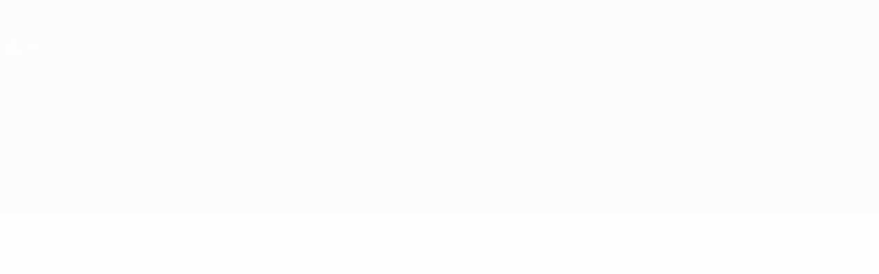

--- FILE ---
content_type: text/html
request_url: https://de.uefa.com/womensunder19/match/2037193--gibraltar-vs-georgia/events/
body_size: 15795
content:





<!DOCTYPE html>
<html lang="de" data-lang="de" data-culture="de-DE">

<head prefix="og: http://ogp.me/ns# fb: http://ogp.me/ns/fb# website: http://ogp.me/ns/website# ">
  <title>Gibraltar-Georgien | UEFA-U19-EM Frauen 2023 | UEFA.com</title>
  <meta http-equiv="X-UA-Compatible" content="IE=edge" />
  <meta http-equiv="Content-Type" content="text/html; charset=utf-8" />
  <meta charset="utf-8" />
  <meta name="description" content="Gibraltar - Georgien 2022/23. Alle European Women&#x27;s Under-19 Championship 2026 Spielinfos inklusive Statistiken, Tore, Ergebnisse, Geschichte und mehr." />
  <meta name="author" content="UEFA.com" />
  <meta name="HandheldFriendly" content="true">
  <meta name="MobileOptimized" content="320">
  <meta name="application-name" content="UEFA.com">
  <meta name="mobile-web-app-capable" content="yes">
  <meta name="apple-mobile-web-app-title" content="UEFA.com">
  <meta name="theme-color" content="#ffffff">
  <meta property="twitter:text:title" content="Gibraltar-Georgien | UEFA-U19-EM Frauen 2023" />

    <meta name="twitter:card" content="summary_large_image">

    <meta property="og:url" content="https://de.uefa.com/womensunder19/match/2037193--gibraltar-vs-georgia/events/" />
    <link rel="canonical" href="https://de.uefa.com/womensunder19/match/2037193--gibraltar-vs-georgia/events/" />
  <meta property="og:type" content="website" />
  <meta property="og:title" content="Gibraltar-Georgien | UEFA-U19-EM Frauen 2023" />
    <meta property="og:image" content="//img.uefa.com/imgml/uefacom/womensunder19/social/og-default.jpg" />
    <meta property="og:image:width" content="240">
    <meta property="og:image:height" content="240">
    <link rel="image_src" href="//img.uefa.com/imgml/uefacom/womensunder19/social/og-default.jpg" />
  <meta property="og:description" content="Gibraltar - Georgien 2022/23. Alle European Women&#x27;s Under-19 Championship 2026 Spielinfos inklusive Statistiken, Tore, Ergebnisse, Geschichte und mehr." />
  <meta property="og:site_name" content="UEFA.com" />
    <link rel="shortcut icon" href="//img.uefa.com/imgml/favicon/comp/wunder19.ico" />
    <link rel="icon" href="//img.uefa.com/imgml/favicon/comp/wunder19.ico" type="image/x-icon" />
      <link rel="apple-touch-icon" href="https://img.uefa.com/imgml/favicon/apple-touch-icon.png" />
      <link rel="apple-touch-icon-precomposed"
        href="https://img.uefa.com/imgml/favicon/apple-touch-icon-precomposed.png" />
      <link rel="apple-touch-icon" sizes="57x57"
        href="https://img.uefa.com/imgml/favicon/apple-touch-icon-57x57.png" />
      <link rel="apple-touch-icon" sizes="72x72"
        href="https://img.uefa.com/imgml/favicon/apple-touch-icon-72x72.png" />
      <link rel="apple-touch-icon" sizes="76x76"
        href="https://img.uefa.com/imgml/favicon/apple-touch-icon-76x76.png" />
      <link rel="apple-touch-icon" sizes="114x114"
        href="https://img.uefa.com/imgml/favicon/apple-touch-icon-114x114.png" />
      <link rel="apple-touch-icon" sizes="120x120"
        href="https://img.uefa.com/imgml/favicon/apple-touch-icon-120x120.png" />
      <link rel="apple-touch-icon" sizes="144x144"
        href="https://img.uefa.com/imgml/favicon/apple-touch-icon-144x144.png" />
      <link rel="apple-touch-icon" sizes="152x152"
        href="https://img.uefa.com/imgml/favicon/apple-touch-icon-152x152.png" />
      <link rel="apple-touch-icon" sizes="180x180"
        href="https://img.uefa.com/imgml/favicon/apple-touch-icon-180x180.png" />
  <!-- mobile stuff -->
  <meta name="viewport" content="width=device-width, initial-scale=1.0" />
  


  <link rel="preload" crossorigin="anonymous" href="https://de.uefa.com/Content/fonts/icomoon/icomoon.woff"
    as="font" />
      <link rel="preload" crossorigin="anonymous" href="https://panenka.uefa.com/panenka/fonts/manrope/manrope-regular.woff2" as="font" />
      <link rel="preload" crossorigin="anonymous" href="https://panenka.uefa.com/panenka/fonts/manrope/manrope-semibold.woff2" as="font" />
      <link rel="preload" crossorigin="anonymous" href="https://panenka.uefa.com/panenka/fonts/manrope/manrope-bold.woff2" as="font" />

  <link href="/CompiledAssets/UefaCom/css/preload.css?_t=0f09343940a3087148625035542f67cf" rel="stylesheet" type="text/css" /><link href="/CompiledAssets/UefaCom/css/modules/common/videoplayer-preload.css?_t=244b6fc551bf07e33f2d4f5b35821f75" rel="stylesheet" type="text/css" /><link href="/CompiledAssets/UefaCom/css/modules/liveblog/liveblog-preload.css?_t=a0638382456a153da579a98e987ad587" rel="stylesheet" type="text/css" /><link href="/CompiledAssets/UefaCom/css/sections/match-page-preload.css?_t=1d2e0b85614c141709862b46f2d3ab5c" rel="stylesheet" type="text/css" /><link href="/CompiledAssets/UefaCom/css/modules/template/header-preload.css?_t=55f3dd28d6154956cce7728ac72f69b3" rel="stylesheet" type="text/css" /><link href="/CompiledAssets/UefaCom/css/modules/template/sticky-nav-preload.css?_t=a9eb8ef25affd1fa58639981f9bd9eb2" rel="stylesheet" type="text/css" />
  
  <link rel="preload" href="/CompiledAssets/UefaCom/css/fonts/global.css?_t=d752637a4cc4230fecf23a273a392daf" as="style" onload="this.onload=null;this.rel='stylesheet';"><noscript><link rel="stylesheet" href="/CompiledAssets/UefaCom/css/fonts/global.css?_t=d752637a4cc4230fecf23a273a392daf"></noscript><link rel="preload" href="/CompiledAssets/UefaCom/css/competitions/womensunder19/base.css?_t=a466d5e935367458e27f4800d50d6454" as="style" onload="this.onload=null;this.rel='stylesheet';"><noscript><link rel="stylesheet" href="/CompiledAssets/UefaCom/css/competitions/womensunder19/base.css?_t=a466d5e935367458e27f4800d50d6454"></noscript>
  <link rel="preload" href="/CompiledAssets/UefaCom/css/modules/liveblog/liveblog.css?_t=b5126659c18d231f47e1cc6ad369cb6a" as="style" onload="this.onload=null;this.rel='stylesheet';"><noscript><link rel="stylesheet" href="/CompiledAssets/UefaCom/css/modules/liveblog/liveblog.css?_t=b5126659c18d231f47e1cc6ad369cb6a"></noscript><link rel="preload" href="/CompiledAssets/UefaCom/css/modules/template/tabsmenu.css?_t=7846d771198ba8b236fa82eaaeb65e58" as="style" onload="this.onload=null;this.rel='stylesheet';"><noscript><link rel="stylesheet" href="/CompiledAssets/UefaCom/css/modules/template/tabsmenu.css?_t=7846d771198ba8b236fa82eaaeb65e58"></noscript><link rel="preload" href="/CompiledAssets/UefaCom/css/sections/match-page.css?_t=a20408d6f6c86efbcccbbb4bf86d4494" as="style" onload="this.onload=null;this.rel='stylesheet';"><noscript><link rel="stylesheet" href="/CompiledAssets/UefaCom/css/sections/match-page.css?_t=a20408d6f6c86efbcccbbb4bf86d4494"></noscript>
  

  <noscript>
    <style>
      html {
        opacity: 1;
      }
    </style>
  </noscript>

  <script type="application/ld+json">
{"@type":"WebPage","@context":"http://schema.org","@id":"https://de.uefa.com/womensunder19/match/2037193--gibraltar-vs-georgia/events/","url":"https://de.uefa.com/womensunder19/match/2037193--gibraltar-vs-georgia/events/","headline":"Gibraltar-Georgien | UEFA-U19-EM Frauen 2023 | UEFA.com","description":"Gibraltar - Georgien 2022/23. Alle European Women\u0027s Under-19 Championship 2026 Spielinfos inklusive Statistiken, Tore, Ergebnisse, Geschichte und mehr.","potentialAction":{"@type":"ReadAction","target":"https://de.uefa.com/womensunder19/match/2037193--gibraltar-vs-georgia/events/"}}  </script>

  <script type="text/javascript">
    window.environment = 'prd';
    window.uefaBaseUrl = '//de.uefa.com';
    window.uefaApiBaseUrl = '/api/v1/';
    window.showTeamsDisclaimer = false;

    window.competitionId = '25';
    window.competitionFolder = 'womensunder19';
    window.competitionBanner = 'wu19';
    window.competitionTracking = 'wu19';
    window.competitionCode = 'wu19';
    window.competitionName = 'womensunder19';
    window.competitionUrl = 'womensunder19';
    window.isClub = false;
    window.currentSeason = 2026;
    window.currentPhase = '';
    window.imgBaseUrl = 'https://img.uefa.com';

    window.apiKey = 'ceeee1a5bb209502c6c438abd8f30aef179ce669bb9288f2d1cf2fa276de03f4';
    window.fspApiLimit = 50;
    window.matchApiUrl = 'https://match.uefa.com/';
    window.compApiUrl = 'https://comp.uefa.com/';
    window.compStatsApiUrl = 'https://compstats.uefa.com/';
    window.standingsApiUrl = 'https://standings.uefa.com/';
    window.drawApiUrl = 'https://fsp-draw-service.uefa.com/';
    window.matchStatsApiUrl = 'https://matchstats.uefa.com/';
    window.bracketApiUrl = 'https://bracket-service.uefa.com/';
    window.masApiUrl = 'https://mas.uefa.com/';
    window.domesticApiUrl = 'https://domestic.uefa.com/';
    window.cardApiUrl = 'https://fsp-data-cards-service.uefa.com/';
    window.performanceApiBaseUrl = 'https://fsp-players-ranking-service.uefa.com/';
    window.broadcasterApiUrl = 'https://broadcaster.uefa.com/';
    window.cobaltApiUrl = 'https://editorial.uefa.com/api/';
    window.cobaltApiKey = 'bc1ff15c-814f-4318-b374-50ad9c1b7294';
    window.cobaltBaseUrl = 'https://editorial.uefa.com/';
    window.cobaltImgBaseUrl = 'https://editorial.uefa.com/';
    window.sponsorApiUrl = 'https://fsp-sponsor-service.uefa.com/';
    window.sponsorPhase = '';
    window.pssApiUrl = 'https://pss.uefa.com/';
    window.storyTellerApiKey = '33b93e10-d36b-4336-8c71-bf72e7db4be5';
    window.uefaTvApiKey = '';
    window.uefaTvRealm = '';
    window.uefaTvApiUrl = '';
    window.gaGtagId = 'G-X6QJTK7ZQG';
    window.consentManagerId = '51b6b8a8b21b3';

    window.gamingHubComponentUrl = 'https://gaming.uefa.com/webcomponent/index.js';

    window.videoAdvTag = 'https://pubads.g.doubleclick.net/gampad/ads?iu=/5874/universal_video&description_url=[description_url]&tfcd=0&npa=0&sz=512x288&gdfp_req=1&output=vast&unviewed_position_start=1&env=vp&impl=s&correlator=[timestamp]&cust_params=application%3Dweb.uefacom%26section%3D[section]%26kind%3D[kind]';
    window.videoAdsContext = 'Match';
    window.bannerAdsContext = '';

    window.idpScript = 'https://idpassets-ping.uefa.com/idp.js';
    window.idpApiKey = '998b963a-5d91-4956-a062-33d809aaf15b';
    window.idpScope = '';
    window.useCustomAuthDialog = true;


    window.syncFavouritesNotification = false;
    window.syncFollowedNotification = false;

    window.languageRedirection = false;

    window.jwplayerScript = 'https://cdn.jwplayer.com/libraries/MRgM2eB8.js';
    window.appInsightsConnectionString = 'InstrumentationKey=9c0b0885-769f-44f0-89f4-8a39a924aaa6;IngestionEndpoint=https://westeurope-2.in.applicationinsights.azure.com/;LiveEndpoint=https://westeurope.livediagnostics.monitor.azure.com/';
    window.appInsightsSamplingPercentage = 2;

    window.impressionScrollThreshold = 40;
    window.impressionTimeThreshold = 300;

    window.newTableFormat = false;
    window.enableVideoSponsorsLogo = false;
    window.imageSizesConfig = [{"name":"clubs","match":"img(?:[-.]\\w\u002B)?\\.uefa\\.com\\/imgml\\/TP\\/teams\\/logos\\/(\\d\u002Bx\\d\u002B)\\/","sizes":[18,32,36,50,64,70,100,140,240,700],"type":"PATH","path":"\\/\\d\u002Bx\\d\u002B\\/"},{"name":"teams","match":"img(?:[-.]\\w\u002B)?\\.uefa\\.com\\/imgml\\/flags\\/(\\d\u002Bx\\d\u002B)\\/","sizes":[18,32,36,50,64,70,100,140,240,700],"type":"PATH","path":"\\/\\d\u002Bx\\d\u002B\\/"},{"name":"players","match":"img(?:[-.]\\w\u002B)?\\.uefa\\.com\\/imgml\\/TP\\/players\\/\\d\u002B\\/\\d\u002B\\/(\\d\u002Bx\\d\u002B)\\/","sizes":[27,75,324],"type":"PATH","path":"\\/\\d\u002Bx\\d\u002B\\/"},{"name":"editorial","match":"editorial(?:[-.]\\w\u002B)?\\.uefa\\.com","sizes":[158,276,280,369,490,556,656,988,2048],"type":"AKAMAI","path":"\\/\\d\u002Bx\\d\u002B\\/","qs":"imwidth"},{"name":"others","match":"img(?:\\.\\w\u002B)?\\.uefa\\.com","sizes":[36,65,75,83,140,166,324,400,700,5000],"type":"AKAMAI","path":"\\/\\d\u002Bx\\d\u002B\\/","qs":"imwidth"}];
  </script>
  <script type="text/javascript">
    window.d3OnLoad = (callback) => {
      window.addEventListener('load', () => { callback(); }, false);
    }
  </script>

  <!--[if lt IE 10]>
      <script>document.getElementsByTagName("html")[0].className = "old-ie";</script>
    <![endif]-->
  
  

    <script type="text/javascript" data-cmp-ab="1" src="https://cdn.consentmanager.net/delivery/js/semiautomatic.min.js"
      data-cmp-cdid="51b6b8a8b21b3" data-cmp-host="a.delivery.consentmanager.net"
      data-cmp-cdn="cdn.consentmanager.net" data-cmp-codesrc="0">
      </script>


    <script type="text/javascript" src="//c.webtrends-optimize.com/acs/accounts/95cd9c25-c6b5-472c-b8a9-6ad5a1e400c8/js/wt.js">
    </script>



  <script type="text/javascript">
    var trackVars = {"language":"DE","pageLanguage":"DE","pageTitle":"Gibraltar-Georgien | UEFA-U19-EM Frauen 2023 | UEFA.com","competition":"wu19","competitionDate":"2023","environment":"production","hour":"0","minute":"5","date":"2026-01-21","dayOfWeek":"Wednesday","second":"14","timezone":"00:00:00","siteType":"Website","contentSection1":"wu19","pageName":"/womensunder19/match/2037193--gibraltar-vs-georgia/","pageType":"match commentary","pageSubType":"history","contentSection2":"history","contentSection3":"match","matchID":"2037193","matchName":"Gibraltar-Georgia","matchStatus":"Finished","matchDay":"MD3","seasonYear":"2023"};

    window.dataLayer = window.dataLayer || [];
    window.dataLayer.push({
      event: 'Page Meta',
      pageFormat: 'standard view',
      userAgent: window.navigator.userAgent,
      previousPage: document.referrer,
      ...trackVars,
    });
  </script>
    <script type="text/javascript">
      window.d3OnLoad(function () {
        if (!window.D3 || !window.D3.country) return;

        window.D3.country.get().then(function (country) {
          if (!country.fifaCountryCode) return;
          window.dataLayer.push({
            event: "Page Meta",
            country: country.fifaCountryCode
          });
        });
      });
    </script>
      <!-- Google Analytics -->
      <script>
        (function (i, s, o, g, r, a, m) {
          i['GoogleAnalyticsObject'] = r;
          i[r] = i[r] || function () { (i[r].q = i[r].q || []).push(arguments) },
            i[r].l = 1 * new Date();
          a = s.createElement(o),
            m = s.getElementsByTagName(o)[0];
          a.async = 1;
          a.src = g;
          m.parentNode.insertBefore(a, m)
        })(window, document, 'script', 'https://www.google-analytics.com/analytics.js', 'ga');
        ga('create', 'UA-99223133-1', 'auto');
        ga('set', 'transport', 'beacon');
      </script>
      <!-- end Google Analytics -->
      <!-- Google Tag Manager -->
      <script>
        (function (w, d, s, l, i) {
          w[l] = w[l] || [];
          w[l].push({ 'gtm.start': new Date().getTime(), event: 'gtm.js' });
          var f = d.getElementsByTagName(s)[0],
            j = d.createElement(s),
            dl = l != 'dataLayer' ? '&l=' + l : '';
          j.async = true;
          j.src = 'https://www.googletagmanager.com/gtm.js?id=' + i + dl;
          f.parentNode.insertBefore(j, f);
        })(window, document, 'script', 'dataLayer', 'GTM-5NXJMPQ');
      </script>
      <!-- end Google Tag Manager -->
</head>

<body class="langD pk-font--base-regular" pk-competition="wu19" pk-theme="light">



  <div class="d3-react " data-name="auth-dialog" data-options="null" data-force-inview="true">
  </div>

  <!-- Environment: production -->
  <!-- Version: 2.741.1 -->
  <!-- Google Tag Manager (noscript) -->
    <noscript>
      <iframe src="https://www.googletagmanager.com/ns.html?id=GTM-5NXJMPQ" height="0" width="0"
        style="display: none; visibility: hidden"></iframe>
    </noscript>
  <!-- End Google Tag Manager (noscript) -->


    <!-- IE deprecation message - START -->

<div class="ie-deprecation-banner">
  <img class="ie-deprecation-banner__logo" alt="UEFA.COM" title="UEFA.COM" loading="lazy"
    src="https://img.uefa.com/imgml/uefacom/elements/main-nav/uefa-logo-black.svg" />
  <div class="ie-deprecation-banner__title">UEFA.com funktioniert besser bei anderen Browsern</div>
  <div class="ie-deprecation-banner__text">Um das bestmögliche Erlebnis zu haben, empfehlen wir, <a href='https://www.google.com/chrome/'>Chrome</a>, <a href='https://www.mozilla.org/firefox/'>Firefox</a> oder <a href='https://www.microsoft.com/edge'>Microsoft Edge</a> zu verwenden.</div>
</div>
    <!-- IE deprecation message - END -->

  



<div class="hidden d3-stylesheet" data-href="/CompiledAssets/UefaCom/css/sections/match-page-preload.css?_t=1d2e0b85614c141709862b46f2d3ab5c" ></div>
<div class="hidden d3-stylesheet" data-href="/CompiledAssets/UefaCom/css/sections/match-page.css?_t=a20408d6f6c86efbcccbbb4bf86d4494" ></div>

<!-- Main wrapper -->
<div class="main-wrap match-page-main-wrap js-match-content">
  <a class="skip-link d3-plugin" data-plugin="skip-navigation" pk-theme="dark"
    href='#main-content'>Direkt zum Hauptinhalt</a>
  <!-- Header -->
    <header class="header-wrap">
      





<div class="hidden d3-stylesheet" data-href="/CompiledAssets/UefaCom/css/modules/template/header-preload.css?_t=55f3dd28d6154956cce7728ac72f69b3" ></div>
  <div class="d3-react header header--competition pk-theme--dark pk-competition--base pk-d--flex pk-w--100" data-name="header" data-options="{&quot;menu&quot;:[{&quot;id&quot;:&quot;comp-featuring&quot;,&quot;text&quot;:&quot;comp_featuring&quot;,&quot;trackText&quot;:&quot;comp_featuring&quot;,&quot;href&quot;:&quot;&quot;,&quot;isActive&quot;:true,&quot;target&quot;:&quot;_self&quot;,&quot;menuItems&quot;:[{&quot;id&quot;:&quot;home&quot;,&quot;parentId&quot;:&quot;comp-featuring&quot;,&quot;text&quot;:&quot;Home&quot;,&quot;tag&quot;:&quot;nav_home&quot;,&quot;trackText&quot;:&quot;Home&quot;,&quot;href&quot;:&quot;/&quot;,&quot;isActive&quot;:true,&quot;target&quot;:&quot;_blank&quot;},{&quot;id&quot;:&quot;about&quot;,&quot;parentId&quot;:&quot;comp-featuring&quot;,&quot;text&quot;:&quot;\u00DCber&quot;,&quot;tag&quot;:&quot;about&quot;,&quot;trackText&quot;:&quot;About&quot;,&quot;href&quot;:&quot;/about/&quot;,&quot;isActive&quot;:false,&quot;target&quot;:&quot;_blank&quot;},{&quot;id&quot;:&quot;nationalassociations&quot;,&quot;parentId&quot;:&quot;comp-featuring&quot;,&quot;text&quot;:&quot;Nationalverb\u00E4nde&quot;,&quot;tag&quot;:&quot;nav_nationalassociations&quot;,&quot;trackText&quot;:&quot;National Associations&quot;,&quot;href&quot;:&quot;/nationalassociations/&quot;,&quot;isActive&quot;:false,&quot;target&quot;:&quot;_blank&quot;},{&quot;id&quot;:&quot;running-competitions&quot;,&quot;parentId&quot;:&quot;comp-featuring&quot;,&quot;text&quot;:&quot;Wettbewerbe&quot;,&quot;tag&quot;:&quot;running_competitions&quot;,&quot;trackText&quot;:&quot;Running Competitions&quot;,&quot;href&quot;:&quot;/running-competitions/&quot;,&quot;isActive&quot;:false,&quot;target&quot;:&quot;_blank&quot;},{&quot;id&quot;:&quot;developement&quot;,&quot;parentId&quot;:&quot;comp-featuring&quot;,&quot;text&quot;:&quot;Entwicklung&quot;,&quot;tag&quot;:&quot;development&quot;,&quot;trackText&quot;:&quot;Developement&quot;,&quot;href&quot;:&quot;/development/&quot;,&quot;isActive&quot;:false,&quot;target&quot;:&quot;_blank&quot;},{&quot;id&quot;:&quot;sustainability&quot;,&quot;parentId&quot;:&quot;comp-featuring&quot;,&quot;text&quot;:&quot;Nachhaltigkeit&quot;,&quot;tag&quot;:&quot;sustainability&quot;,&quot;trackText&quot;:&quot;Sustainability&quot;,&quot;href&quot;:&quot;/sustainability/&quot;,&quot;isActive&quot;:false,&quot;target&quot;:&quot;_blank&quot;},{&quot;id&quot;:&quot;newsmedia&quot;,&quot;parentId&quot;:&quot;comp-featuring&quot;,&quot;text&quot;:&quot;News und Medien&quot;,&quot;tag&quot;:&quot;nav_news_media&quot;,&quot;trackText&quot;:&quot;News \u0026 Media&quot;,&quot;href&quot;:&quot;/news-media/&quot;,&quot;isActive&quot;:false,&quot;target&quot;:&quot;_blank&quot;}]},{&quot;id&quot;:&quot;quick-links&quot;,&quot;text&quot;:&quot;quick_links&quot;,&quot;trackText&quot;:&quot;quick_links&quot;,&quot;href&quot;:&quot;&quot;,&quot;isActive&quot;:false,&quot;target&quot;:&quot;_self&quot;,&quot;menuItems&quot;:[{&quot;id&quot;:&quot;comp_gaming&quot;,&quot;parentId&quot;:&quot;quick-links&quot;,&quot;text&quot;:&quot;UEFA Gaming&quot;,&quot;tag&quot;:&quot;nav_uefagaming&quot;,&quot;trackText&quot;:&quot;UEFA Gaming&quot;,&quot;icon&quot;:&quot;/uefacom/elements/logos/uefagaming.svg&quot;,&quot;href&quot;:&quot;https://gaming.uefa.com/&quot;,&quot;isActive&quot;:false,&quot;target&quot;:&quot;_blank&quot;},{&quot;id&quot;:&quot;comp_uefatv&quot;,&quot;parentId&quot;:&quot;quick-links&quot;,&quot;text&quot;:&quot;UEFA.tv&quot;,&quot;tag&quot;:&quot;nav_uefatv&quot;,&quot;trackText&quot;:&quot;UEFA.tv&quot;,&quot;icon&quot;:&quot;/uefacom/elements/logos/uefatv.svg&quot;,&quot;href&quot;:&quot;https://links.uefa.tv/uefacom-header&quot;,&quot;isActive&quot;:false,&quot;target&quot;:&quot;_blank&quot;},{&quot;id&quot;:&quot;match-calendar&quot;,&quot;parentId&quot;:&quot;quick-links&quot;,&quot;text&quot;:&quot;Spielkalender&quot;,&quot;tag&quot;:&quot;match-calendar&quot;,&quot;trackText&quot;:&quot;Match Calendar&quot;,&quot;icon&quot;:&quot;tab-bar-matches&quot;,&quot;href&quot;:&quot;/match-calendar/&quot;,&quot;isActive&quot;:false,&quot;target&quot;:&quot;_self&quot;,&quot;customProperties&quot;:{&quot;livescores&quot;:&quot;true&quot;}},{&quot;id&quot;:&quot;store_team&quot;,&quot;parentId&quot;:&quot;quick-links&quot;,&quot;text&quot;:&quot;Shop (Nationalteams)&quot;,&quot;tag&quot;:&quot;nav_teams_store&quot;,&quot;trackText&quot;:&quot;Store - NTC&quot;,&quot;icon&quot;:&quot;features-store&quot;,&quot;href&quot;:&quot;https://www.shopuefa.com/en/?_s=bm-fi-psc-uefa-hpshopnav&quot;,&quot;isActive&quot;:false,&quot;target&quot;:&quot;_blank&quot;},{&quot;id&quot;:&quot;store_club&quot;,&quot;parentId&quot;:&quot;quick-links&quot;,&quot;text&quot;:&quot;Shop (Klubs)&quot;,&quot;tag&quot;:&quot;nav_clubs_store&quot;,&quot;trackText&quot;:&quot;Store - CC&quot;,&quot;icon&quot;:&quot;features-store&quot;,&quot;href&quot;:&quot;https://clubcompetitions-shop.com/de-eu?utm_source=uefa\u0026utm_medium=website\u0026utm_campaign=UCL-store&quot;,&quot;isActive&quot;:false,&quot;target&quot;:&quot;_blank&quot;},{&quot;id&quot;:&quot;store_memorabilia&quot;,&quot;parentId&quot;:&quot;quick-links&quot;,&quot;text&quot;:&quot;Erinnerungsst\u00FCcke (Klubs)&quot;,&quot;tag&quot;:&quot;nav_memorabilia&quot;,&quot;trackText&quot;:&quot;Store - Memorabilia&quot;,&quot;icon&quot;:&quot;features-store&quot;,&quot;href&quot;:&quot;https://clubcompetitions-memorabilia.com/?utm_source=www.UEFA.COM\u0026utm_medium=uefa_website_referral\u0026utm_campaign=UEFA%20Website%20referral%20\u0026utm_id=The%20official%20website%20for%20European%20football%20|%20UEFA.com&quot;,&quot;isActive&quot;:false,&quot;target&quot;:&quot;_self&quot;},{&quot;id&quot;:&quot;uefarankings&quot;,&quot;parentId&quot;:&quot;quick-links&quot;,&quot;text&quot;:&quot;UEFA-Ranking&quot;,&quot;tag&quot;:&quot;nav_uefarankings&quot;,&quot;trackText&quot;:&quot;UEFA rankings&quot;,&quot;icon&quot;:&quot;features-stats&quot;,&quot;href&quot;:&quot;/nationalassociations/uefarankings/&quot;,&quot;isActive&quot;:false,&quot;target&quot;:&quot;_self&quot;},{&quot;id&quot;:&quot;ticketshospitality&quot;,&quot;parentId&quot;:&quot;quick-links&quot;,&quot;text&quot;:&quot;Tickets und Hospitality&quot;,&quot;tag&quot;:&quot;ticketshospitality&quot;,&quot;trackText&quot;:&quot;Tickets and hospitality&quot;,&quot;icon&quot;:&quot;features-tickets&quot;,&quot;href&quot;:&quot;/tickets/&quot;,&quot;isActive&quot;:false,&quot;target&quot;:&quot;&quot;}]},{&quot;id&quot;:&quot;uefa-competitions&quot;,&quot;text&quot;:&quot;UEFA-Wettbewerbe&quot;,&quot;tag&quot;:&quot;uefa_competitions&quot;,&quot;trackText&quot;:&quot;uefa_competitions&quot;,&quot;href&quot;:&quot;&quot;,&quot;isActive&quot;:false,&quot;target&quot;:&quot;_self&quot;,&quot;menuItems&quot;:[{&quot;id&quot;:&quot;clubscomps&quot;,&quot;parentId&quot;:&quot;uefa-competitions&quot;,&quot;text&quot;:&quot;Vereine&quot;,&quot;tag&quot;:&quot;nav_club&quot;,&quot;trackText&quot;:&quot;clubscomps&quot;,&quot;href&quot;:&quot;&quot;,&quot;isActive&quot;:false,&quot;target&quot;:&quot;_self&quot;,&quot;menuItems&quot;:[{&quot;id&quot;:&quot;ucl&quot;,&quot;parentId&quot;:&quot;clubscomps&quot;,&quot;text&quot;:&quot;UEFA Champions League&quot;,&quot;tag&quot;:&quot;nav_uefachampionsleague&quot;,&quot;trackText&quot;:&quot;UEFA Champions League&quot;,&quot;href&quot;:&quot;/uefachampionsleague/&quot;,&quot;isActive&quot;:false,&quot;target&quot;:&quot;_self&quot;,&quot;customProperties&quot;:{&quot;compCode&quot;:&quot;ucl&quot;}},{&quot;id&quot;:&quot;uel&quot;,&quot;parentId&quot;:&quot;clubscomps&quot;,&quot;text&quot;:&quot;UEFA Europa League&quot;,&quot;tag&quot;:&quot;nav_uefaeuropaleague&quot;,&quot;trackText&quot;:&quot;UEFA Europa League&quot;,&quot;href&quot;:&quot;/uefaeuropaleague/&quot;,&quot;isActive&quot;:false,&quot;target&quot;:&quot;_self&quot;},{&quot;id&quot;:&quot;usc&quot;,&quot;parentId&quot;:&quot;clubscomps&quot;,&quot;text&quot;:&quot;UEFA-Superpokal&quot;,&quot;tag&quot;:&quot;nav_uefasupercup&quot;,&quot;trackText&quot;:&quot;UEFA Super Cup&quot;,&quot;href&quot;:&quot;/uefasupercup/&quot;,&quot;isActive&quot;:false,&quot;target&quot;:&quot;_self&quot;},{&quot;id&quot;:&quot;uecl&quot;,&quot;parentId&quot;:&quot;clubscomps&quot;,&quot;text&quot;:&quot;UEFA Conference League&quot;,&quot;tag&quot;:&quot;nav_uefaeuropaconferenceleague&quot;,&quot;trackText&quot;:&quot;UEFA Europa Conference League&quot;,&quot;href&quot;:&quot;/uefaconferenceleague/&quot;,&quot;isActive&quot;:false,&quot;target&quot;:&quot;_self&quot;},{&quot;id&quot;:&quot;uyl&quot;,&quot;parentId&quot;:&quot;clubscomps&quot;,&quot;text&quot;:&quot;UEFA Youth League&quot;,&quot;tag&quot;:&quot;nav_uefayouthleague&quot;,&quot;trackText&quot;:&quot;UEFA Youth League&quot;,&quot;href&quot;:&quot;/uefayouthleague/&quot;,&quot;isActive&quot;:false,&quot;target&quot;:&quot;_self&quot;},{&quot;id&quot;:&quot;iu20&quot;,&quot;parentId&quot;:&quot;clubscomps&quot;,&quot;text&quot;:&quot;U20 Intercontinental Cup&quot;,&quot;tag&quot;:&quot;nav_under20intercontinental&quot;,&quot;trackText&quot;:&quot;U20 Intercontinental&quot;,&quot;href&quot;:&quot;/under20intercontinental/&quot;,&quot;isActive&quot;:false,&quot;target&quot;:&quot;_self&quot;,&quot;customProperties&quot;:{&quot;compCode&quot;:&quot;iu20&quot;}}]},{&quot;id&quot;:&quot;nationalcomps&quot;,&quot;parentId&quot;:&quot;uefa-competitions&quot;,&quot;text&quot;:&quot;Verb\u00E4nde&quot;,&quot;tag&quot;:&quot;nav_national&quot;,&quot;trackText&quot;:&quot;nationalcomps&quot;,&quot;href&quot;:&quot;&quot;,&quot;isActive&quot;:false,&quot;target&quot;:&quot;_self&quot;,&quot;menuItems&quot;:[{&quot;id&quot;:&quot;eq&quot;,&quot;parentId&quot;:&quot;nationalcomps&quot;,&quot;text&quot;:&quot;European Qualifiers&quot;,&quot;tag&quot;:&quot;nav_euroqualifiers&quot;,&quot;trackText&quot;:&quot;European Qualifiers&quot;,&quot;href&quot;:&quot;/european-qualifiers/&quot;,&quot;isActive&quot;:false,&quot;target&quot;:&quot;_self&quot;},{&quot;id&quot;:&quot;euro2028&quot;,&quot;parentId&quot;:&quot;nationalcomps&quot;,&quot;text&quot;:&quot;UEFA EURO 2028&quot;,&quot;tag&quot;:&quot;nav_euro2028&quot;,&quot;trackText&quot;:&quot;UEFA EURO 2028&quot;,&quot;href&quot;:&quot;/euro2028/&quot;,&quot;isActive&quot;:false,&quot;target&quot;:&quot;_self&quot;},{&quot;id&quot;:&quot;unl&quot;,&quot;parentId&quot;:&quot;nationalcomps&quot;,&quot;text&quot;:&quot;UEFA Nations League&quot;,&quot;tag&quot;:&quot;nav_UEFA_Nations_League&quot;,&quot;trackText&quot;:&quot;UEFA Nations League&quot;,&quot;href&quot;:&quot;/uefanationsleague/&quot;,&quot;isActive&quot;:false,&quot;target&quot;:&quot;_self&quot;},{&quot;id&quot;:&quot;fin&quot;,&quot;parentId&quot;:&quot;nationalcomps&quot;,&quot;text&quot;:&quot;Finalissima&quot;,&quot;tag&quot;:&quot;nav_finalissima&quot;,&quot;trackText&quot;:&quot;Finalissima&quot;,&quot;href&quot;:&quot;/finalissima/&quot;,&quot;isActive&quot;:false,&quot;target&quot;:&quot;_self&quot;},{&quot;id&quot;:&quot;u21&quot;,&quot;parentId&quot;:&quot;nationalcomps&quot;,&quot;text&quot;:&quot;UEFA U21-EM&quot;,&quot;tag&quot;:&quot;nav_under21&quot;,&quot;trackText&quot;:&quot;UEFA Under-21&quot;,&quot;href&quot;:&quot;/under21/&quot;,&quot;isActive&quot;:false,&quot;target&quot;:&quot;_self&quot;}]},{&quot;id&quot;:&quot;womencomps&quot;,&quot;parentId&quot;:&quot;uefa-competitions&quot;,&quot;text&quot;:&quot;Frauen&quot;,&quot;tag&quot;:&quot;nav_women&quot;,&quot;trackText&quot;:&quot;womencomps&quot;,&quot;href&quot;:&quot;&quot;,&quot;isActive&quot;:false,&quot;target&quot;:&quot;_self&quot;,&quot;menuItems&quot;:[{&quot;id&quot;:&quot;wucl&quot;,&quot;parentId&quot;:&quot;womencomps&quot;,&quot;text&quot;:&quot;UEFA Women\u0027s Champions League&quot;,&quot;tag&quot;:&quot;nav_womenschampionsleague&quot;,&quot;trackText&quot;:&quot;UEFA Women\u0027s Champions League&quot;,&quot;href&quot;:&quot;/womenschampionsleague/&quot;,&quot;isActive&quot;:false,&quot;target&quot;:&quot;_self&quot;},{&quot;id&quot;:&quot;weuro&quot;,&quot;parentId&quot;:&quot;womencomps&quot;,&quot;text&quot;:&quot;UEFA Women\u0027s EURO&quot;,&quot;tag&quot;:&quot;nav_woco&quot;,&quot;trackText&quot;:&quot;UEFA Women\u0027s EURO&quot;,&quot;href&quot;:&quot;/womenseuro/&quot;,&quot;isActive&quot;:false,&quot;target&quot;:&quot;_self&quot;},{&quot;id&quot;:&quot;uwec&quot;,&quot;parentId&quot;:&quot;womencomps&quot;,&quot;text&quot;:&quot;UEFA Women\u2019s Europa Cup&quot;,&quot;tag&quot;:&quot;nav_womenseuropacup&quot;,&quot;trackText&quot;:&quot;UEFA Women\u0027s Europa Cup&quot;,&quot;href&quot;:&quot;/womenseuropacup/&quot;,&quot;isActive&quot;:false,&quot;target&quot;:&quot;_self&quot;},{&quot;id&quot;:&quot;weq&quot;,&quot;parentId&quot;:&quot;womencomps&quot;,&quot;text&quot;:&quot;Women\u0027s European Qualifiers&quot;,&quot;tag&quot;:&quot;nav_womenseuropeanqualifiers&quot;,&quot;trackText&quot;:&quot;Women\u0027s European Qualifiers&quot;,&quot;href&quot;:&quot;/womenseuropeanqualifiers/&quot;,&quot;isActive&quot;:false,&quot;target&quot;:&quot;_self&quot;},{&quot;id&quot;:&quot;uwnl&quot;,&quot;parentId&quot;:&quot;womencomps&quot;,&quot;text&quot;:&quot;UEFA Women\u0027s Nations League&quot;,&quot;tag&quot;:&quot;nav_uwnl&quot;,&quot;trackText&quot;:&quot;UEFA Women\u0027s Nations League&quot;,&quot;href&quot;:&quot;/womensnationsleague/&quot;,&quot;isActive&quot;:false,&quot;target&quot;:&quot;_self&quot;},{&quot;id&quot;:&quot;wfin&quot;,&quot;parentId&quot;:&quot;womencomps&quot;,&quot;text&quot;:&quot;Women\u0027s Finalissima&quot;,&quot;tag&quot;:&quot;nav_womensfinalissima&quot;,&quot;trackText&quot;:&quot;Women\u0027s Finalissima&quot;,&quot;href&quot;:&quot;/womensfinalissima/&quot;,&quot;isActive&quot;:false,&quot;target&quot;:&quot;_self&quot;},{&quot;id&quot;:&quot;wu19&quot;,&quot;parentId&quot;:&quot;womencomps&quot;,&quot;text&quot;:&quot;UEFA U19-EM Frauen&quot;,&quot;tag&quot;:&quot;nav_wunder19&quot;,&quot;trackText&quot;:&quot;UEFA Women\u0027s Under-19&quot;,&quot;href&quot;:&quot;/womensunder19/&quot;,&quot;isActive&quot;:false,&quot;target&quot;:&quot;_self&quot;},{&quot;id&quot;:&quot;wu17&quot;,&quot;parentId&quot;:&quot;womencomps&quot;,&quot;text&quot;:&quot;UEFA U17-EM Frauen&quot;,&quot;tag&quot;:&quot;nav_wunder17&quot;,&quot;trackText&quot;:&quot;UEFA Women\u0027s Under-17&quot;,&quot;href&quot;:&quot;/womensunder17/&quot;,&quot;isActive&quot;:false,&quot;target&quot;:&quot;_self&quot;}]},{&quot;id&quot;:&quot;youthcomps&quot;,&quot;parentId&quot;:&quot;uefa-competitions&quot;,&quot;text&quot;:&quot;Nachwuchs&quot;,&quot;tag&quot;:&quot;nav_youth&quot;,&quot;trackText&quot;:&quot;youthcomps&quot;,&quot;href&quot;:&quot;&quot;,&quot;isActive&quot;:false,&quot;target&quot;:&quot;_self&quot;,&quot;menuItems&quot;:[{&quot;id&quot;:&quot;u19&quot;,&quot;parentId&quot;:&quot;youthcomps&quot;,&quot;text&quot;:&quot;UEFA U19-EM&quot;,&quot;tag&quot;:&quot;nav_under19&quot;,&quot;trackText&quot;:&quot;UEFA Under-19&quot;,&quot;href&quot;:&quot;/under19/&quot;,&quot;isActive&quot;:false,&quot;target&quot;:&quot;_self&quot;,&quot;customProperties&quot;:{&quot;nolang&quot;:&quot;ja&quot;}},{&quot;id&quot;:&quot;u17&quot;,&quot;parentId&quot;:&quot;youthcomps&quot;,&quot;text&quot;:&quot;UEFA U17-EM&quot;,&quot;tag&quot;:&quot;nav_under17&quot;,&quot;trackText&quot;:&quot;UEFA Under-17&quot;,&quot;href&quot;:&quot;/under17/&quot;,&quot;isActive&quot;:false,&quot;target&quot;:&quot;_self&quot;,&quot;customProperties&quot;:{&quot;nolang&quot;:&quot;ja&quot;}},{&quot;id&quot;:&quot;rcup&quot;,&quot;parentId&quot;:&quot;youthcomps&quot;,&quot;text&quot;:&quot;UEFA-Regionen-Pokal&quot;,&quot;tag&quot;:&quot;nav_regionscup&quot;,&quot;trackText&quot;:&quot;UEFA Regions\u0027 Cup&quot;,&quot;href&quot;:&quot;/regionscup/&quot;,&quot;isActive&quot;:false,&quot;target&quot;:&quot;_self&quot;,&quot;customProperties&quot;:{&quot;nolang&quot;:&quot;ja&quot;}}]},{&quot;id&quot;:&quot;futsalcomps&quot;,&quot;parentId&quot;:&quot;uefa-competitions&quot;,&quot;text&quot;:&quot;Futsal&quot;,&quot;tag&quot;:&quot;nav_futsal&quot;,&quot;trackText&quot;:&quot;futsalcomps&quot;,&quot;href&quot;:&quot;&quot;,&quot;isActive&quot;:false,&quot;target&quot;:&quot;_self&quot;,&quot;menuItems&quot;:[{&quot;id&quot;:&quot;fcl&quot;,&quot;parentId&quot;:&quot;futsalcomps&quot;,&quot;text&quot;:&quot;UEFA Futsal Champions League&quot;,&quot;tag&quot;:&quot;nav_uefafutsalchampionsleague&quot;,&quot;trackText&quot;:&quot;Futsal Champions League&quot;,&quot;href&quot;:&quot;/uefafutsalchampionsleague/&quot;,&quot;isActive&quot;:false,&quot;target&quot;:&quot;_self&quot;},{&quot;id&quot;:&quot;feuro&quot;,&quot;parentId&quot;:&quot;futsalcomps&quot;,&quot;text&quot;:&quot;UEFA Futsal EURO&quot;,&quot;tag&quot;:&quot;nav_futchamp&quot;,&quot;trackText&quot;:&quot;UEFA Futsal EURO&quot;,&quot;href&quot;:&quot;/futsaleuro/&quot;,&quot;isActive&quot;:false,&quot;target&quot;:&quot;_self&quot;},{&quot;id&quot;:&quot;futfin&quot;,&quot;parentId&quot;:&quot;futsalcomps&quot;,&quot;text&quot;:&quot;Futsal Finalissima&quot;,&quot;tag&quot;:&quot;nav_futsalfinalissima&quot;,&quot;trackText&quot;:&quot;Futsal Finalissima&quot;,&quot;href&quot;:&quot;/futsalfinalissima/&quot;,&quot;isActive&quot;:false,&quot;target&quot;:&quot;_self&quot;},{&quot;id&quot;:&quot;wfeuro&quot;,&quot;parentId&quot;:&quot;futsalcomps&quot;,&quot;text&quot;:&quot;UEFA Women\u0027s Futsal EURO&quot;,&quot;tag&quot;:&quot;nav_womensfutsaleuro&quot;,&quot;trackText&quot;:&quot;UEFA Women\u0027s Futsal EURO&quot;,&quot;href&quot;:&quot;/womensfutsaleuro/&quot;,&quot;isActive&quot;:false,&quot;target&quot;:&quot;_self&quot;},{&quot;id&quot;:&quot;fu19&quot;,&quot;parentId&quot;:&quot;futsalcomps&quot;,&quot;text&quot;:&quot;UEFA U19-Futsal-EM&quot;,&quot;tag&quot;:&quot;nav_futsalunder19&quot;,&quot;trackText&quot;:&quot;UEFA U-19 Futsal EURO&quot;,&quot;href&quot;:&quot;/futsalunder19/&quot;,&quot;isActive&quot;:false,&quot;target&quot;:&quot;_self&quot;},{&quot;id&quot;:&quot;fwc&quot;,&quot;parentId&quot;:&quot;futsalcomps&quot;,&quot;text&quot;:&quot;FIFA-Futsal-WM&quot;,&quot;tag&quot;:&quot;nav_futwc&quot;,&quot;trackText&quot;:&quot;FIFA Futsal World Cup&quot;,&quot;href&quot;:&quot;/futsalworldcup/&quot;,&quot;isActive&quot;:false,&quot;target&quot;:&quot;_self&quot;},{&quot;id&quot;:&quot;ffwwc&quot;,&quot;parentId&quot;:&quot;futsalcomps&quot;,&quot;text&quot;:&quot;Women\u2019s Futsal European Qualifiers&quot;,&quot;tag&quot;:&quot;nav_ffwwc&quot;,&quot;trackText&quot;:&quot;Women\u2019s Futsal European Qualifiers&quot;,&quot;href&quot;:&quot;/womensfutsalqualifiers/&quot;,&quot;isActive&quot;:false,&quot;target&quot;:&quot;_self&quot;}]}]}],&quot;isCompetitionContext&quot;:true,&quot;activateLoginButton&quot;:true,&quot;theme&quot;:&quot;dark&quot;}" data-force-inview="false">
<div class="header__content header-skl pk-w--100">

</div>
  </div>

  </header>
  <!-- Content wrapper -->
  <div class="body">
    <div class="content-wrap">
      <!-- Navigation -->
      <div class="navigation navigation--sticky d3-plugin" data-plugin="sticky">
        








<div class="hidden d3-stylesheet" data-href="/CompiledAssets/UefaCom/css/modules/template/sticky-nav-preload.css?_t=a9eb8ef25affd1fa58639981f9bd9eb2" ></div>


  <div class="d3-react navigation-wrapper  pk-theme--dark" data-name="menu" data-options="{&quot;items&quot;:[{&quot;id&quot;:&quot;ma&quot;,&quot;text&quot;:&quot;Spiele&quot;,&quot;tag&quot;:&quot;nav_matches&quot;,&quot;trackText&quot;:&quot;Matches&quot;,&quot;href&quot;:&quot;/womensunder19/fixtures-results/&quot;,&quot;isActive&quot;:true,&quot;target&quot;:&quot;_self&quot;},{&quot;id&quot;:&quot;draw&quot;,&quot;text&quot;:&quot;Auslosungen&quot;,&quot;tag&quot;:&quot;draws&quot;,&quot;trackText&quot;:&quot;Draws&quot;,&quot;href&quot;:&quot;/womensunder19/draws/&quot;,&quot;isActive&quot;:false,&quot;target&quot;:&quot;_self&quot;},{&quot;id&quot;:&quot;video&quot;,&quot;text&quot;:&quot;Video&quot;,&quot;tag&quot;:&quot;nav_video&quot;,&quot;trackText&quot;:&quot;Video&quot;,&quot;href&quot;:&quot;/womensunder19/video/&quot;,&quot;isActive&quot;:false,&quot;target&quot;:&quot;_self&quot;},{&quot;id&quot;:&quot;sd&quot;,&quot;text&quot;:&quot;Gruppen&quot;,&quot;tag&quot;:&quot;nav_standings&quot;,&quot;trackText&quot;:&quot;Standings&quot;,&quot;href&quot;:&quot;/womensunder19/standings/&quot;,&quot;isActive&quot;:false,&quot;target&quot;:&quot;_self&quot;,&quot;menuItems&quot;:[{&quot;id&quot;:&quot;roundtwo&quot;,&quot;parentId&quot;:&quot;sd&quot;,&quot;text&quot;:&quot;Runde 2&quot;,&quot;tag&quot;:&quot;round_2&quot;,&quot;trackText&quot;:&quot;Round 2&quot;,&quot;href&quot;:&quot;/womensunder19/standings/2026/2002144&quot;,&quot;isActive&quot;:false,&quot;target&quot;:&quot;_self&quot;}]},{&quot;id&quot;:&quot;st&quot;,&quot;text&quot;:&quot;Stat.&quot;,&quot;tag&quot;:&quot;nav_stats_short&quot;,&quot;trackText&quot;:&quot;Stats&quot;,&quot;href&quot;:&quot;/womensunder19/statistics/&quot;,&quot;isActive&quot;:false,&quot;target&quot;:&quot;_self&quot;,&quot;menuItems&quot;:[{&quot;id&quot;:&quot;statistics&quot;,&quot;parentId&quot;:&quot;st&quot;,&quot;text&quot;:&quot;Saison-Statistiken&quot;,&quot;tag&quot;:&quot;season_stats&quot;,&quot;trackText&quot;:&quot;Stats&quot;,&quot;href&quot;:&quot;/womensunder19/statistics/&quot;,&quot;isActive&quot;:false,&quot;target&quot;:&quot;_self&quot;},{&quot;id&quot;:&quot;teams&quot;,&quot;parentId&quot;:&quot;st&quot;,&quot;text&quot;:&quot;Team-Statistiken&quot;,&quot;tag&quot;:&quot;history_teamrankings_title&quot;,&quot;trackText&quot;:&quot;Stats - Team&quot;,&quot;href&quot;:&quot;/womensunder19/statistics/teams/&quot;,&quot;isActive&quot;:false,&quot;target&quot;:&quot;_self&quot;},{&quot;id&quot;:&quot;palyer&quot;,&quot;parentId&quot;:&quot;st&quot;,&quot;text&quot;:&quot;Spielerinnen-Statistiken&quot;,&quot;tag&quot;:&quot;history_playerrankings_title_f&quot;,&quot;trackText&quot;:&quot;Stats - Player&quot;,&quot;href&quot;:&quot;/womensunder19/statistics/players/&quot;,&quot;isActive&quot;:false,&quot;target&quot;:&quot;_self&quot;},{&quot;id&quot;:&quot;qual&quot;,&quot;parentId&quot;:&quot;st&quot;,&quot;text&quot;:&quot;Qualifikationsphase&quot;,&quot;tag&quot;:&quot;qualifying_rounds&quot;,&quot;trackText&quot;:&quot;Stats - Qualifying&quot;,&quot;href&quot;:&quot;/womensunder19/statistics/qualifying/&quot;,&quot;isActive&quot;:false,&quot;target&quot;:&quot;_self&quot;}]},{&quot;id&quot;:&quot;tm&quot;,&quot;text&quot;:&quot;Teams&quot;,&quot;tag&quot;:&quot;nav_teams&quot;,&quot;trackText&quot;:&quot;Teams&quot;,&quot;href&quot;:&quot;/womensunder19/teams/&quot;,&quot;isActive&quot;:false,&quot;target&quot;:&quot;_self&quot;},{&quot;id&quot;:&quot;ne&quot;,&quot;text&quot;:&quot;News&quot;,&quot;tag&quot;:&quot;nav_news&quot;,&quot;trackText&quot;:&quot;News&quot;,&quot;href&quot;:&quot;/womensunder19/news/&quot;,&quot;isActive&quot;:false,&quot;target&quot;:&quot;_self&quot;},{&quot;id&quot;:&quot;hi&quot;,&quot;text&quot;:&quot;Geschichte&quot;,&quot;tag&quot;:&quot;nav_history&quot;,&quot;trackText&quot;:&quot;History&quot;,&quot;href&quot;:&quot;/womensunder19/history/&quot;,&quot;isActive&quot;:false,&quot;target&quot;:&quot;_self&quot;,&quot;menuItems&quot;:[{&quot;id&quot;:&quot;history&quot;,&quot;parentId&quot;:&quot;hi&quot;,&quot;text&quot;:&quot;Im Fokus&quot;,&quot;tag&quot;:&quot;featured&quot;,&quot;trackText&quot;:&quot;History - Featured&quot;,&quot;href&quot;:&quot;/womensunder19/history/&quot;,&quot;isActive&quot;:false,&quot;target&quot;:&quot;_self&quot;},{&quot;id&quot;:&quot;2025&quot;,&quot;parentId&quot;:&quot;hi&quot;,&quot;text&quot;:&quot;2024/25&quot;,&quot;tag&quot;:&quot;2024/25&quot;,&quot;trackText&quot;:&quot;2024/25&quot;,&quot;href&quot;:&quot;/womensunder19/history/2025/&quot;,&quot;isActive&quot;:false,&quot;target&quot;:&quot;_self&quot;},{&quot;id&quot;:&quot;2024&quot;,&quot;parentId&quot;:&quot;hi&quot;,&quot;text&quot;:&quot;2023/24&quot;,&quot;tag&quot;:&quot;2023/24&quot;,&quot;trackText&quot;:&quot;2023/24&quot;,&quot;href&quot;:&quot;/womensunder19/history/2024/&quot;,&quot;isActive&quot;:false,&quot;target&quot;:&quot;_self&quot;},{&quot;id&quot;:&quot;2023&quot;,&quot;parentId&quot;:&quot;hi&quot;,&quot;text&quot;:&quot;2022/23&quot;,&quot;tag&quot;:&quot;2022/23&quot;,&quot;trackText&quot;:&quot;2022/23&quot;,&quot;href&quot;:&quot;/womensunder19/history/2023/&quot;,&quot;isActive&quot;:false,&quot;target&quot;:&quot;_self&quot;},{&quot;id&quot;:&quot;more&quot;,&quot;parentId&quot;:&quot;hi&quot;,&quot;text&quot;:&quot;Letzte Saison&quot;,&quot;tag&quot;:&quot;nav_previous_seasons&quot;,&quot;trackText&quot;:&quot;History - Previous seasons&quot;,&quot;href&quot;:&quot;&quot;,&quot;isActive&quot;:false,&quot;target&quot;:&quot;_self&quot;,&quot;menuItems&quot;:[{&quot;id&quot;:&quot;2022&quot;,&quot;parentId&quot;:&quot;more&quot;,&quot;text&quot;:&quot;2021/22&quot;,&quot;tag&quot;:&quot;2021/22&quot;,&quot;trackText&quot;:&quot;2021/22&quot;,&quot;href&quot;:&quot;/womensunder19/history/2022/&quot;,&quot;isActive&quot;:false,&quot;target&quot;:&quot;_self&quot;},{&quot;id&quot;:&quot;2021&quot;,&quot;parentId&quot;:&quot;more&quot;,&quot;text&quot;:&quot;2020/21&quot;,&quot;tag&quot;:&quot;2020/21&quot;,&quot;trackText&quot;:&quot;2020/21&quot;,&quot;href&quot;:&quot;/womensunder19/history/2021/&quot;,&quot;isActive&quot;:false,&quot;target&quot;:&quot;_self&quot;},{&quot;id&quot;:&quot;2020&quot;,&quot;parentId&quot;:&quot;more&quot;,&quot;text&quot;:&quot;2019/20&quot;,&quot;tag&quot;:&quot;2019/20&quot;,&quot;trackText&quot;:&quot;2019/20&quot;,&quot;href&quot;:&quot;/womensunder19/history/2020/&quot;,&quot;isActive&quot;:false,&quot;target&quot;:&quot;_self&quot;,&quot;customProperties&quot;:{&quot;history&quot;:&quot;1&quot;}},{&quot;id&quot;:&quot;2019&quot;,&quot;parentId&quot;:&quot;more&quot;,&quot;text&quot;:&quot;2018/19&quot;,&quot;tag&quot;:&quot;2018/19&quot;,&quot;trackText&quot;:&quot;2018/19&quot;,&quot;href&quot;:&quot;/womensunder19/history/2019/&quot;,&quot;isActive&quot;:false,&quot;target&quot;:&quot;_self&quot;,&quot;customProperties&quot;:{&quot;history&quot;:&quot;1&quot;}},{&quot;id&quot;:&quot;2018&quot;,&quot;parentId&quot;:&quot;more&quot;,&quot;text&quot;:&quot;2017/18&quot;,&quot;tag&quot;:&quot;2017/18&quot;,&quot;trackText&quot;:&quot;2017/18&quot;,&quot;href&quot;:&quot;/womensunder19/history/2018/&quot;,&quot;isActive&quot;:false,&quot;target&quot;:&quot;_self&quot;,&quot;customProperties&quot;:{&quot;history&quot;:&quot;1&quot;}},{&quot;id&quot;:&quot;2017&quot;,&quot;parentId&quot;:&quot;more&quot;,&quot;text&quot;:&quot;2016/17&quot;,&quot;tag&quot;:&quot;2016/17&quot;,&quot;trackText&quot;:&quot;2016/17&quot;,&quot;href&quot;:&quot;/womensunder19/history/2017/&quot;,&quot;isActive&quot;:false,&quot;target&quot;:&quot;_self&quot;,&quot;customProperties&quot;:{&quot;history&quot;:&quot;1&quot;}},{&quot;id&quot;:&quot;2016&quot;,&quot;parentId&quot;:&quot;more&quot;,&quot;text&quot;:&quot;2015/16&quot;,&quot;tag&quot;:&quot;2015/16&quot;,&quot;trackText&quot;:&quot;2015/16&quot;,&quot;href&quot;:&quot;/womensunder19/history/2016/&quot;,&quot;isActive&quot;:false,&quot;target&quot;:&quot;_self&quot;,&quot;customProperties&quot;:{&quot;history&quot;:&quot;1&quot;}},{&quot;id&quot;:&quot;2015&quot;,&quot;parentId&quot;:&quot;more&quot;,&quot;text&quot;:&quot;2014/15&quot;,&quot;tag&quot;:&quot;2014/15&quot;,&quot;trackText&quot;:&quot;2014/15&quot;,&quot;href&quot;:&quot;/womensunder19/history/2015/&quot;,&quot;isActive&quot;:false,&quot;target&quot;:&quot;_self&quot;,&quot;customProperties&quot;:{&quot;history&quot;:&quot;1&quot;}},{&quot;id&quot;:&quot;2014&quot;,&quot;parentId&quot;:&quot;more&quot;,&quot;text&quot;:&quot;2013/14&quot;,&quot;tag&quot;:&quot;2013/14&quot;,&quot;trackText&quot;:&quot;2013/14&quot;,&quot;href&quot;:&quot;/womensunder19/history/2014/&quot;,&quot;isActive&quot;:false,&quot;target&quot;:&quot;_self&quot;},{&quot;id&quot;:&quot;2013&quot;,&quot;parentId&quot;:&quot;more&quot;,&quot;text&quot;:&quot;2012/13&quot;,&quot;tag&quot;:&quot;2012/13&quot;,&quot;trackText&quot;:&quot;2012/13&quot;,&quot;href&quot;:&quot;/womensunder19/history/2013/&quot;,&quot;isActive&quot;:false,&quot;target&quot;:&quot;_self&quot;},{&quot;id&quot;:&quot;2012&quot;,&quot;parentId&quot;:&quot;more&quot;,&quot;text&quot;:&quot;2011/12&quot;,&quot;tag&quot;:&quot;2011/12&quot;,&quot;trackText&quot;:&quot;2011/12&quot;,&quot;href&quot;:&quot;/womensunder19/history/2012/&quot;,&quot;isActive&quot;:false,&quot;target&quot;:&quot;_self&quot;},{&quot;id&quot;:&quot;2011&quot;,&quot;parentId&quot;:&quot;more&quot;,&quot;text&quot;:&quot;2010/11&quot;,&quot;tag&quot;:&quot;2010/11&quot;,&quot;trackText&quot;:&quot;2010/11&quot;,&quot;href&quot;:&quot;/womensunder19/history/2011/&quot;,&quot;isActive&quot;:false,&quot;target&quot;:&quot;_self&quot;,&quot;customProperties&quot;:{&quot;history&quot;:&quot;1&quot;}},{&quot;id&quot;:&quot;2010&quot;,&quot;parentId&quot;:&quot;more&quot;,&quot;text&quot;:&quot;2009/10&quot;,&quot;tag&quot;:&quot;2009/10&quot;,&quot;trackText&quot;:&quot;2009/10&quot;,&quot;href&quot;:&quot;/womensunder19/history/2010/&quot;,&quot;isActive&quot;:false,&quot;target&quot;:&quot;_self&quot;,&quot;customProperties&quot;:{&quot;history&quot;:&quot;1&quot;}},{&quot;id&quot;:&quot;2009&quot;,&quot;parentId&quot;:&quot;more&quot;,&quot;text&quot;:&quot;2008/09&quot;,&quot;tag&quot;:&quot;2008/09&quot;,&quot;trackText&quot;:&quot;2008/09&quot;,&quot;href&quot;:&quot;/womensunder19/history/2009/&quot;,&quot;isActive&quot;:false,&quot;target&quot;:&quot;_self&quot;,&quot;customProperties&quot;:{&quot;history&quot;:&quot;1&quot;}},{&quot;id&quot;:&quot;2008&quot;,&quot;parentId&quot;:&quot;more&quot;,&quot;text&quot;:&quot;2007/08&quot;,&quot;tag&quot;:&quot;2007/08&quot;,&quot;trackText&quot;:&quot;2007/08&quot;,&quot;href&quot;:&quot;/womensunder19/history/2008/&quot;,&quot;isActive&quot;:false,&quot;target&quot;:&quot;_self&quot;,&quot;customProperties&quot;:{&quot;history&quot;:&quot;1&quot;}},{&quot;id&quot;:&quot;2007&quot;,&quot;parentId&quot;:&quot;more&quot;,&quot;text&quot;:&quot;2006/07&quot;,&quot;tag&quot;:&quot;2006/07&quot;,&quot;trackText&quot;:&quot;2006/07&quot;,&quot;href&quot;:&quot;/womensunder19/history/2007/&quot;,&quot;isActive&quot;:false,&quot;target&quot;:&quot;_self&quot;,&quot;customProperties&quot;:{&quot;history&quot;:&quot;1&quot;}},{&quot;id&quot;:&quot;2006&quot;,&quot;parentId&quot;:&quot;more&quot;,&quot;text&quot;:&quot;2005/06&quot;,&quot;tag&quot;:&quot;2005/06&quot;,&quot;trackText&quot;:&quot;2005/06&quot;,&quot;href&quot;:&quot;/womensunder19/history/2006/&quot;,&quot;isActive&quot;:false,&quot;target&quot;:&quot;_self&quot;,&quot;customProperties&quot;:{&quot;history&quot;:&quot;1&quot;}},{&quot;id&quot;:&quot;2005&quot;,&quot;parentId&quot;:&quot;more&quot;,&quot;text&quot;:&quot;2004/05&quot;,&quot;tag&quot;:&quot;2004/05&quot;,&quot;trackText&quot;:&quot;2004/05&quot;,&quot;href&quot;:&quot;/womensunder19/history/2005/&quot;,&quot;isActive&quot;:false,&quot;target&quot;:&quot;_self&quot;,&quot;customProperties&quot;:{&quot;history&quot;:&quot;1&quot;}},{&quot;id&quot;:&quot;2004&quot;,&quot;parentId&quot;:&quot;more&quot;,&quot;text&quot;:&quot;2003/04&quot;,&quot;tag&quot;:&quot;2003/04&quot;,&quot;trackText&quot;:&quot;2003/04&quot;,&quot;href&quot;:&quot;/womensunder19/history/2004/&quot;,&quot;isActive&quot;:false,&quot;target&quot;:&quot;_self&quot;,&quot;customProperties&quot;:{&quot;history&quot;:&quot;1&quot;}},{&quot;id&quot;:&quot;2003&quot;,&quot;parentId&quot;:&quot;more&quot;,&quot;text&quot;:&quot;2002/03&quot;,&quot;tag&quot;:&quot;2002/03&quot;,&quot;trackText&quot;:&quot;2002/03&quot;,&quot;href&quot;:&quot;/womensunder19/history/2003/&quot;,&quot;isActive&quot;:false,&quot;target&quot;:&quot;_self&quot;,&quot;customProperties&quot;:{&quot;history&quot;:&quot;1&quot;}},{&quot;id&quot;:&quot;2002&quot;,&quot;parentId&quot;:&quot;more&quot;,&quot;text&quot;:&quot;2001/02&quot;,&quot;tag&quot;:&quot;2001/02&quot;,&quot;trackText&quot;:&quot;2001/02&quot;,&quot;href&quot;:&quot;/womensunder19/history/2002/&quot;,&quot;isActive&quot;:false,&quot;target&quot;:&quot;_self&quot;,&quot;customProperties&quot;:{&quot;history&quot;:&quot;1&quot;}},{&quot;id&quot;:&quot;2001&quot;,&quot;parentId&quot;:&quot;more&quot;,&quot;text&quot;:&quot;2000/01&quot;,&quot;tag&quot;:&quot;2000/01&quot;,&quot;trackText&quot;:&quot;2000/01&quot;,&quot;href&quot;:&quot;/womensunder19/history/2001/&quot;,&quot;isActive&quot;:false,&quot;target&quot;:&quot;_self&quot;,&quot;customProperties&quot;:{&quot;history&quot;:&quot;1&quot;}},{&quot;id&quot;:&quot;2000&quot;,&quot;parentId&quot;:&quot;more&quot;,&quot;text&quot;:&quot;1999/00&quot;,&quot;tag&quot;:&quot;1999/00&quot;,&quot;trackText&quot;:&quot;1999/00&quot;,&quot;href&quot;:&quot;/womensunder19/history/2000/&quot;,&quot;isActive&quot;:false,&quot;target&quot;:&quot;_self&quot;,&quot;customProperties&quot;:{&quot;history&quot;:&quot;1&quot;}},{&quot;id&quot;:&quot;1999&quot;,&quot;parentId&quot;:&quot;more&quot;,&quot;text&quot;:&quot;1998/99&quot;,&quot;tag&quot;:&quot;1998/99&quot;,&quot;trackText&quot;:&quot;1998/99&quot;,&quot;href&quot;:&quot;/womensunder19/history/1999/&quot;,&quot;isActive&quot;:false,&quot;target&quot;:&quot;_self&quot;,&quot;customProperties&quot;:{&quot;history&quot;:&quot;1&quot;}},{&quot;id&quot;:&quot;1998&quot;,&quot;parentId&quot;:&quot;more&quot;,&quot;text&quot;:&quot;1997/98&quot;,&quot;tag&quot;:&quot;1997/98&quot;,&quot;trackText&quot;:&quot;1997/98&quot;,&quot;href&quot;:&quot;/womensunder19/history/1998/&quot;,&quot;isActive&quot;:false,&quot;target&quot;:&quot;_self&quot;,&quot;customProperties&quot;:{&quot;history&quot;:&quot;1&quot;}}]}],&quot;customProperties&quot;:{&quot;nolang&quot;:&quot;i,p&quot;}},{&quot;id&quot;:&quot;about&quot;,&quot;text&quot;:&quot;\u00DCber&quot;,&quot;tag&quot;:&quot;about&quot;,&quot;trackText&quot;:&quot;About&quot;,&quot;href&quot;:&quot;/womensunder19/about/&quot;,&quot;isActive&quot;:false,&quot;target&quot;:&quot;_self&quot;,&quot;menuItems&quot;:[{&quot;id&quot;:&quot;ab&quot;,&quot;parentId&quot;:&quot;about&quot;,&quot;text&quot;:&quot;\u00DCber&quot;,&quot;tag&quot;:&quot;about&quot;,&quot;trackText&quot;:&quot;About - About&quot;,&quot;href&quot;:&quot;/womensunder19/about/&quot;,&quot;isActive&quot;:false,&quot;target&quot;:&quot;_self&quot;},{&quot;id&quot;:&quot;tech-report&quot;,&quot;parentId&quot;:&quot;about&quot;,&quot;text&quot;:&quot;Technischer Bericht&quot;,&quot;tag&quot;:&quot;nav_technical_report&quot;,&quot;trackText&quot;:&quot;Technical Report&quot;,&quot;href&quot;:&quot;https://www.uefatechnicalreports.com/programme/wu19-2022-de/contents&quot;,&quot;isActive&quot;:false,&quot;target&quot;:&quot;_self&quot;,&quot;customProperties&quot;:{&quot;nolang&quot;:&quot;i,s,p,r&quot;}}]}],&quot;trnItem&quot;:{&quot;id&quot;:&quot;trnname&quot;,&quot;text&quot;:&quot;UEFA U19-EM Frauen&quot;,&quot;tag&quot;:&quot;nav_wunder19&quot;,&quot;trackText&quot;:&quot;Home&quot;,&quot;href&quot;:&quot;/womensunder19/&quot;,&quot;isActive&quot;:false,&quot;target&quot;:&quot;_self&quot;},&quot;activateFavouriteClub&quot;:false,&quot;activateLoginButton&quot;:false,&quot;theme&quot;:&quot;dark&quot;,&quot;isCorporateContext&quot;:false,&quot;sponsorStripLibrary&quot;:&quot;/womensunder19/libraries/promo/_sponsor_strip&quot;}" data-force-inview="false">
<div class="menu-skl pk-d--flex pk-align-items--center pk-justify-content--between pk-w--100">
    <a href="/womensunder19/" class="menu-skl__logo pk-d--block pk-mr--xl2" title="UEFA U19-EM Frauen" role='option'
      aria-disabled='false' aria-label="UEFA U19-EM Frauen">UEFA U19-EM Frauen</a>
    <div class="menu-skl__items pk-d--flex pk-align-items--center pk-justify-content--start pk-gap--l pk-gap-sm--xl2">
      <div class="menu-skl__item"></div>
      <div class="menu-skl__item"></div>
      <div class="menu-skl__item"></div>
      <div class="menu-skl__item"></div>
      <div class="menu-skl__item"></div>
      <div class="menu-skl__item"></div>
      <div class="menu-skl__item"></div>
    </div>

    <div>
    </div>
  </div>
  </div>


      </div>
      <div id="main-content" class="navigation js-content">
        


<div class="match-header__container pk-theme--dark">
  




  <div class="d3-react match-header" data-name="match-header" data-options="{&quot;theme&quot;:&quot;dark&quot;,&quot;match&quot;:{&quot;status&quot;:&quot;Finished&quot;,&quot;kickOffTime&quot;:{&quot;date&quot;:&quot;2023-04-10T00:00:00&quot;,&quot;dateTime&quot;:&quot;2023-04-10T11:00:00&#x2B;00:00&quot;,&quot;utcOffsetInHours&quot;:2},&quot;fullTimeAt&quot;:&quot;2023-04-10T12:52:26.577&#x2B;00:00&quot;,&quot;id&quot;:&quot;2037193&quot;,&quot;seasonYear&quot;:&quot;2023&quot;},&quot;showSeason&quot;:true,&quot;showAudiocommentary&quot;:false,&quot;showNotificationIcon&quot;:true,&quot;bottomPanelSelector&quot;:&quot;.promo-app-notification-panel&quot;,&quot;disableTeamsLink&quot;:true,&quot;disablePlayerLink&quot;:true,&quot;blockHighlights&quot;:true,&quot;broadcasters&quot;:{&quot;showLabel&quot;:true},&quot;streamMessage&quot;:false}" data-force-inview="true">
<div></div>  </div>

<h1 class="hideTitle">Gibraltar vs Georgien </h1>





<div class="pk-container match-menu__container pk-py--0">
  <div class="pk-col pk-col--span-12 d3-plugin" data-plugin="matchmenulive" data-options="{&quot;match&quot;:{&quot;id&quot;:&quot;2037193&quot;,&quot;status&quot;:&quot;Finished&quot;,&quot;kickOffTime&quot;:{&quot;date&quot;:&quot;2023-04-10T00:00:00&quot;,&quot;dateTime&quot;:&quot;2023-04-10T11:00:00&#x2B;00:00&quot;,&quot;utcOffsetInHours&quot;:2},&quot;fullTimeAt&quot;:&quot;2023-04-10T12:52:26.577&#x2B;00:00&quot;},&quot;apiKey&quot;:&quot;ceeee1a5bb209502c6c438abd8f30aef179ce669bb9288f2d1cf2fa276de03f4&quot;}">
    





<div class="hidden d3-stylesheet" data-href="/CompiledAssets/UefaCom/css/modules/template/tabsmenu.css?_t=7846d771198ba8b236fa82eaaeb65e58" ></div>

<div class="tabsmenu" pk-theme="dark">
  <pk-tabs enable-more="false" data-plugin="routed-menu"
    data-options="{&quot;targetSelector&quot;:&quot;.content-wrap \u003E .content&quot;,&quot;scrollToTop&quot;:false}" class="d3-plugin">
          <pk-tab tab-id="ovhistory" class=""
            data-custom-props="null" onclick="this.querySelector('a').click()">
            <a itemprop="item" class="pk-d--flex pk-align-items--center js-menu-item js-tracking-link"
              href="/womensunder19/match/2037193--gibraltar-vs-georgia/" data-pagemeta="{&quot;pageName&quot;:&quot;/womensunder19/match/2037193--gibraltar-vs-georgia/&quot;,&quot;pageType&quot;:&quot;match&quot;,&quot;pageSubType&quot;:&quot;current season&quot;,&quot;contentSection2&quot;:&quot;matches&quot;,&quot;contentSection3&quot;:&quot;2037193--gibraltar-vs-georgia&quot;}" target="_self">
Überblick            </a>
          </pk-tab>
          <pk-tab tab-id="ln" class=" with-custom-props js-lineups hidden"
            data-custom-props="{&quot;css-class&quot;:&quot;js-lineups hidden&quot;}" onclick="this.querySelector('a').click()">
            <a itemprop="item" class="pk-d--flex pk-align-items--center js-menu-item js-tracking-link"
              href="/womensunder19/match/2037193--gibraltar-vs-georgia/lineups/" data-pagemeta="{&quot;pageName&quot;:&quot;/womensunder19/match/2037193--gibraltar-vs-georgia/lineups/&quot;,&quot;pageType&quot;:&quot;lineups&quot;,&quot;pageSubType&quot;:&quot;current season&quot;,&quot;contentSection2&quot;:&quot;matches&quot;,&quot;contentSection3&quot;:&quot;2037193--gibraltar-vs-georgia&quot;}" target="lineups">
Aufstellungen            </a>
          </pk-tab>
          <pk-tab tab-id="sl" class=" with-custom-props js-squadlist hidden"
            data-custom-props="{&quot;css-class&quot;:&quot;js-squadlist hidden&quot;}" onclick="this.querySelector('a').click()">
            <a itemprop="item" class="pk-d--flex pk-align-items--center js-menu-item js-tracking-link"
              href="/womensunder19/match/2037193--gibraltar-vs-georgia/lineups/" data-pagemeta="{&quot;pageName&quot;:&quot;/womensunder19/match/2037193--gibraltar-vs-georgia/lineups/&quot;,&quot;pageType&quot;:&quot;lineups&quot;,&quot;pageSubType&quot;:&quot;current season&quot;,&quot;contentSection2&quot;:&quot;matches&quot;,&quot;contentSection3&quot;:&quot;2037193--gibraltar-vs-georgia&quot;}" target="squadlists">
Kaderlisten            </a>
          </pk-tab>
          <pk-tab tab-id="co" selected="selected" highlight="highlight" class=""
            data-custom-props="null" onclick="this.querySelector('a').click()">
            <a itemprop="item" class="pk-d--flex pk-align-items--center js-menu-item js-tracking-link"
              href="/womensunder19/match/2037193--gibraltar-vs-georgia/events/" data-pagemeta="{&quot;pageName&quot;:&quot;/womensunder19/match/2037193--gibraltar-vs-georgia/&quot;,&quot;pageType&quot;:&quot;match commentary&quot;,&quot;pageSubType&quot;:&quot;history&quot;,&quot;contentSection2&quot;:&quot;history&quot;,&quot;contentSection3&quot;:&quot;2037193--gibraltar-vs-georgia&quot;}" target="history.match.events">
Updates            </a>
          </pk-tab>
          <pk-tab tab-id="mi" class=""
            data-custom-props="null" onclick="this.querySelector('a').click()">
            <a itemprop="item" class="pk-d--flex pk-align-items--center js-menu-item js-tracking-link"
              href="/womensunder19/match/2037193--gibraltar-vs-georgia/matchinfo/" data-pagemeta="{&quot;pageName&quot;:&quot;/womensunder19/match/2037193--gibraltar-vs-georgia/matchinfo/&quot;,&quot;pageType&quot;:&quot;matchinfo&quot;,&quot;pageSubType&quot;:&quot;current season&quot;,&quot;contentSection2&quot;:&quot;matches&quot;,&quot;contentSection3&quot;:&quot;2037193--gibraltar-vs-georgia&quot;}" target="matchinfo">
Infos zum Spiel            </a>
          </pk-tab>
  </pk-tabs>
</div>



  </div>
</div>

</div>




      </div>
      <!-- Main content -->
      <div id="matchpage-content" class="content">
        


<div class="two-cols-layout pk-column-gap--xl">
  <div class="first-column">
    










  <div class="d3-react match-at-glance pk-w--100" data-name="match-at-glance" data-options="{&quot;showModule&quot;:true,&quot;matchOptions&quot;:{&quot;match&quot;:{&quot;status&quot;:&quot;Finished&quot;,&quot;kickOffTime&quot;:{&quot;date&quot;:&quot;2023-04-10T00:00:00&quot;,&quot;dateTime&quot;:&quot;2023-04-10T11:00:00&#x2B;00:00&quot;,&quot;utcOffsetInHours&quot;:2},&quot;fullTimeAt&quot;:&quot;2023-04-10T12:52:26.577&#x2B;00:00&quot;,&quot;id&quot;:&quot;2037193&quot;,&quot;competition&quot;:{&quot;id&quot;:&quot;25&quot;,&quot;region&quot;:&quot;Continental&quot;}}},&quot;matchMetadata&quot;:{&quot;language&quot;:&quot;DE&quot;,&quot;liveBlogId&quot;:&quot;027c-16d0b1e160c0-7a392a35c50d-1012&quot;,&quot;matchId&quot;:2037193,&quot;provider&quot;:&quot;Eidos&quot;},&quot;streamUrl&quot;:{},&quot;showPotm&quot;:false,&quot;hasAudioDescPage&quot;:false,&quot;potmStatTypes&quot;:{},&quot;isFemaleCompetition&quot;:true}" data-force-inview="false">
  </div>





<div class="hidden d3-stylesheet" data-href="/CompiledAssets/UefaCom/css/modules/common/videoplayer-preload.css?_t=244b6fc551bf07e33f2d4f5b35821f75" ></div>


<div class="hidden d3-stylesheet" data-href="/CompiledAssets/UefaCom/css/modules/liveblog/liveblog-preload.css?_t=a0638382456a153da579a98e987ad587" ></div>
<div class="hidden d3-stylesheet" data-href="/CompiledAssets/UefaCom/css/modules/liveblog/liveblog.css?_t=b5126659c18d231f47e1cc6ad369cb6a" ></div>


  <div class="d3-react lb-root lb-wrap" data-name="liveblog" data-options="{&quot;blogId&quot;:&quot;027c-16d0b1e160c0-7a392a35c50d-1012&quot;,&quot;blogPubDate&quot;:&quot;2022-12-13T10:12:13\u002B00:00&quot;,&quot;host&quot;:&quot;https://editorial.uefa.com/&quot;,&quot;basePath&quot;:&quot;/api/liveblogs/&quot;,&quot;baseImgUrl&quot;:&quot;https://editorial.uefa.com/&quot;,&quot;cssClass&quot;:&quot;lb&quot;,&quot;loadOnScroll&quot;:true,&quot;showLoadMore&quot;:false,&quot;hideNewPosts&quot;:true,&quot;showNewPostsOnScroll&quot;:true,&quot;includeReactions&quot;:false,&quot;autoStart&quot;:true,&quot;limit&quot;:10,&quot;autoPlayOnScroll&quot;:true,&quot;minimizeOnScroll&quot;:true,&quot;match&quot;:{&quot;id&quot;:&quot;2037193&quot;,&quot;status&quot;:&quot;Finished&quot;,&quot;homeTeam&quot;:{&quot;associationId&quot;:&quot;294080&quot;,&quot;associationLogoUrl&quot;:&quot;https://img.uefa.com/imgml/uefacom/elements/logos/ma/GIB.svg&quot;,&quot;bigLogoUrl&quot;:&quot;https://img.uefa.com/imgml/flags/700x700/GIB.png&quot;,&quot;confederationType&quot;:&quot;UEFA&quot;,&quot;countryCode&quot;:&quot;GIB&quot;,&quot;countryName&quot;:&quot;Gibraltar&quot;,&quot;displayName&quot;:&quot;Gibraltar&quot;,&quot;displayNameShort&quot;:&quot;Gibraltar&quot;,&quot;displayOfficialName&quot;:&quot;Gibraltar&quot;,&quot;displayTeamCode&quot;:&quot;GIB&quot;,&quot;teamCode&quot;:&quot;GIB&quot;,&quot;internationalName&quot;:&quot;Gibraltar&quot;,&quot;logoUrl&quot;:&quot;https://img.uefa.com/imgml/flags/70x70/GIB.png&quot;,&quot;mediumLogoUrl&quot;:&quot;https://img.uefa.com/imgml/flags/240x240/GIB.png&quot;,&quot;typeTeam&quot;:&quot;National&quot;,&quot;typeIsNational&quot;:true,&quot;teamTypeDetail&quot;:&quot;NATIONAL_WOMEN_U19&quot;,&quot;isActive&quot;:false,&quot;playedRounds&quot;:[],&quot;hasPlayedQualifyingPhase&quot;:false,&quot;hasPlayedTournamentPhase&quot;:false,&quot;competitionId&quot;:&quot;25&quot;,&quot;competitionName&quot;:&quot;womensunder19&quot;,&quot;seasonYear&quot;:&quot;2023&quot;,&quot;historical&quot;:true,&quot;idProvider&quot;:&quot;FAME&quot;,&quot;translations&quot;:{&quot;countryName&quot;:{&quot;EN&quot;:&quot;Gibraltar&quot;,&quot;FR&quot;:&quot;Gibraltar&quot;,&quot;DE&quot;:&quot;Gibraltar&quot;,&quot;ES&quot;:&quot;Gibraltar&quot;,&quot;PT&quot;:&quot;Gibraltar&quot;,&quot;IT&quot;:&quot;Gibilterra&quot;,&quot;RU&quot;:&quot;\u0413\u0438\u0431\u0440\u0430\u043B\u0442\u0430\u0440&quot;,&quot;ZH&quot;:&quot;\u76F4\u5E03\u7F57\u9640&quot;,&quot;TR&quot;:&quot;Gibraltar&quot;,&quot;HU&quot;:&quot;Gibraltar&quot;,&quot;CS&quot;:&quot;Gibraltar&quot;,&quot;NL&quot;:&quot;Gibraltar&quot;},&quot;displayName&quot;:{&quot;EN&quot;:&quot;Gibraltar&quot;,&quot;FR&quot;:&quot;Gibraltar&quot;,&quot;DE&quot;:&quot;Gibraltar&quot;,&quot;ES&quot;:&quot;Gibraltar&quot;,&quot;PT&quot;:&quot;Gibraltar&quot;,&quot;IT&quot;:&quot;Gibraltar&quot;,&quot;RU&quot;:&quot;\u0413\u0438\u0431\u0440\u0430\u043B\u0442\u0430\u0440&quot;,&quot;ZH&quot;:&quot;GFA&quot;,&quot;TR&quot;:&quot;Gibraltar&quot;,&quot;HU&quot;:&quot;Gibraltar&quot;,&quot;CS&quot;:&quot;Gibraltar&quot;,&quot;NL&quot;:&quot;Gibraltar&quot;},&quot;displayOfficialName&quot;:{&quot;EN&quot;:&quot;Gibraltar&quot;,&quot;FR&quot;:&quot;Gibraltar&quot;,&quot;DE&quot;:&quot;Gibraltar&quot;,&quot;ES&quot;:&quot;Gibraltar&quot;,&quot;PT&quot;:&quot;Gibraltar&quot;,&quot;IT&quot;:&quot;Gibraltar&quot;,&quot;RU&quot;:&quot;\u0413\u0438\u0431\u0440\u0430\u043B\u0442\u0430\u0440&quot;,&quot;ZH&quot;:&quot;GFA&quot;,&quot;TR&quot;:&quot;Gibraltar&quot;,&quot;HU&quot;:&quot;Gibraltar&quot;,&quot;CS&quot;:&quot;Gibraltar&quot;,&quot;NL&quot;:&quot;Gibraltar&quot;},&quot;displayTeamCode&quot;:{&quot;EN&quot;:&quot;GIB&quot;,&quot;FR&quot;:&quot;GIB&quot;,&quot;DE&quot;:&quot;GIB&quot;,&quot;ES&quot;:&quot;GIB&quot;,&quot;PT&quot;:&quot;GIB&quot;,&quot;IT&quot;:&quot;GIB&quot;,&quot;RU&quot;:&quot;GIB&quot;,&quot;ZH&quot;:&quot;GIB&quot;,&quot;TR&quot;:&quot;GIB&quot;,&quot;HU&quot;:&quot;GIB&quot;,&quot;CS&quot;:&quot;GIB&quot;,&quot;NL&quot;:&quot;GIB&quot;}},&quot;id&quot;:&quot;694080&quot;},&quot;awayTeam&quot;:{&quot;associationId&quot;:&quot;257157&quot;,&quot;associationLogoUrl&quot;:&quot;https://img.uefa.com/imgml/uefacom/elements/logos/ma/GEO.svg&quot;,&quot;bigLogoUrl&quot;:&quot;https://img.uefa.com/imgml/flags/700x700/GEO.png&quot;,&quot;confederationType&quot;:&quot;UEFA&quot;,&quot;countryCode&quot;:&quot;GEO&quot;,&quot;countryName&quot;:&quot;Georgien&quot;,&quot;displayName&quot;:&quot;Georgien&quot;,&quot;displayNameShort&quot;:&quot;Georgien&quot;,&quot;displayOfficialName&quot;:&quot;Georgien&quot;,&quot;displayTeamCode&quot;:&quot;GEO&quot;,&quot;teamCode&quot;:&quot;GEO&quot;,&quot;internationalName&quot;:&quot;Georgia&quot;,&quot;logoUrl&quot;:&quot;https://img.uefa.com/imgml/flags/70x70/GEO.png&quot;,&quot;mediumLogoUrl&quot;:&quot;https://img.uefa.com/imgml/flags/240x240/GEO.png&quot;,&quot;typeTeam&quot;:&quot;National&quot;,&quot;typeIsNational&quot;:true,&quot;teamTypeDetail&quot;:&quot;NATIONAL_WOMEN_U19&quot;,&quot;isActive&quot;:false,&quot;playedRounds&quot;:[],&quot;hasPlayedQualifyingPhase&quot;:false,&quot;hasPlayedTournamentPhase&quot;:false,&quot;competitionId&quot;:&quot;25&quot;,&quot;competitionName&quot;:&quot;womensunder19&quot;,&quot;historical&quot;:false,&quot;idProvider&quot;:&quot;FAME&quot;,&quot;translations&quot;:{&quot;countryName&quot;:{&quot;EN&quot;:&quot;Georgia&quot;,&quot;FR&quot;:&quot;G\u00E9orgie&quot;,&quot;DE&quot;:&quot;Georgien&quot;,&quot;ES&quot;:&quot;Georgia&quot;,&quot;PT&quot;:&quot;Ge\u00F3rgia&quot;,&quot;IT&quot;:&quot;Georgia&quot;,&quot;RU&quot;:&quot;\u0413\u0440\u0443\u0437\u0438\u044F&quot;,&quot;ZH&quot;:&quot;\u683C\u9C81\u5409\u4E9A&quot;,&quot;TR&quot;:&quot;Georgia&quot;,&quot;HU&quot;:&quot;Georgia&quot;,&quot;CS&quot;:&quot;Georgia&quot;,&quot;NL&quot;:&quot;Georgia&quot;},&quot;displayName&quot;:{&quot;EN&quot;:&quot;Georgia&quot;,&quot;FR&quot;:&quot;G\u00E9orgie&quot;,&quot;DE&quot;:&quot;Georgien&quot;,&quot;ES&quot;:&quot;Georgia&quot;,&quot;PT&quot;:&quot;Ge\u00F3rgia&quot;,&quot;IT&quot;:&quot;Georgia&quot;,&quot;RU&quot;:&quot;\u0413\u0440\u0443\u0437\u0438\u044F&quot;,&quot;ZH&quot;:&quot;\u683C\u9C81\u5409\u4E9A&quot;,&quot;TR&quot;:&quot;Georgia&quot;,&quot;HU&quot;:&quot;Georgia&quot;,&quot;CS&quot;:&quot;Georgia&quot;,&quot;NL&quot;:&quot;Georgia&quot;},&quot;displayOfficialName&quot;:{&quot;EN&quot;:&quot;Georgia&quot;,&quot;FR&quot;:&quot;G\u00E9orgie&quot;,&quot;DE&quot;:&quot;Georgien&quot;,&quot;ES&quot;:&quot;Georgia&quot;,&quot;PT&quot;:&quot;Ge\u00F3rgia&quot;,&quot;IT&quot;:&quot;Georgia&quot;,&quot;RU&quot;:&quot;\u0413\u0440\u0443\u0437\u0438\u044F&quot;,&quot;ZH&quot;:&quot;\u683C\u9C81\u5409\u4E9A&quot;,&quot;TR&quot;:&quot;Georgia&quot;,&quot;HU&quot;:&quot;Georgia&quot;,&quot;CS&quot;:&quot;Georgia&quot;,&quot;NL&quot;:&quot;Georgia&quot;},&quot;displayTeamCode&quot;:{&quot;EN&quot;:&quot;GEO&quot;,&quot;FR&quot;:&quot;GEO&quot;,&quot;DE&quot;:&quot;GEO&quot;,&quot;ES&quot;:&quot;GEO&quot;,&quot;PT&quot;:&quot;GEO&quot;,&quot;IT&quot;:&quot;GEO&quot;,&quot;RU&quot;:&quot;GEO&quot;,&quot;ZH&quot;:&quot;GEO&quot;,&quot;TR&quot;:&quot;GEO&quot;,&quot;HU&quot;:&quot;GEO&quot;,&quot;CS&quot;:&quot;GEO&quot;,&quot;NL&quot;:&quot;GEO&quot;}},&quot;id&quot;:&quot;657157&quot;},&quot;competition&quot;:{&quot;displayName&quot;:&quot;UEFA U19-EM Frauen&quot;,&quot;qualifyingName&quot;:&quot;UEFA U19-EM Frauen&quot;,&quot;prequalifyingName&quot;:&quot;UEFA U19-EM Frauen&quot;,&quot;cupFolder&quot;:&quot;womensunder19&quot;,&quot;compCode&quot;:&quot;wu19&quot;,&quot;code&quot;:&quot;WU19&quot;,&quot;region&quot;:&quot;Continental&quot;,&quot;age&quot;:&quot;Youth&quot;,&quot;sex&quot;:&quot;Female&quot;,&quot;sportsType&quot;:&quot;Football&quot;,&quot;teamCategory&quot;:&quot;National&quot;,&quot;type&quot;:&quot;Cup&quot;,&quot;metaData&quot;:{&quot;name&quot;:&quot;European Women\u0027s Under-19 Championship&quot;},&quot;translations&quot;:{&quot;name&quot;:{&quot;EN&quot;:&quot;UEFA European Women\u0027s Under-19 Championship&quot;,&quot;FR&quot;:&quot;Championnat d\u0027Europe f\u00E9minin des moins de 19 ans de l\u0027UEFA&quot;,&quot;DE&quot;:&quot;UEFA U19-EM Frauen&quot;,&quot;ES&quot;:&quot;Campeonato de Europa Femenino Sub-19 de la UEFA&quot;,&quot;PT&quot;:&quot;Campeonato Europeu Feminino de Sub-19&quot;,&quot;IT&quot;:&quot;Campionati Europei UEFA Under 19 Femminili&quot;,&quot;RU&quot;:&quot;\u0427\u0435\u043C\u043F\u0438\u043E\u043D\u0430\u0442 \u0415\u0432\u0440\u043E\u043F\u044B \u0441\u0440\u0435\u0434\u0438 \u0434\u0435\u0432\u0443\u0448\u0435\u043A U19&quot;,&quot;ZH&quot;:&quot;\u6B27\u8DB3\u8054\u5973\u5B50U-19\u8DB3\u7403\u9526\u6807\u8D5B&quot;,&quot;TR&quot;:&quot;UEFA European Women\u0027s Under-19 Championship&quot;,&quot;HU&quot;:&quot;UEFA European Women\u0027s Under-19 Championship&quot;,&quot;CS&quot;:&quot;UEFA European Women\u0027s Under-19 Championship&quot;,&quot;NL&quot;:&quot;UEFA European Women\u0027s Under-19 Championship&quot;},&quot;prequalifyingName&quot;:{&quot;EN&quot;:&quot;UEFA European Women\u0027s Under-19 Championship&quot;,&quot;FR&quot;:&quot;Championnat d\u0027Europe f\u00E9minin des moins de 19 ans de l\u0027UEFA&quot;,&quot;DE&quot;:&quot;UEFA U19-EM Frauen&quot;,&quot;ES&quot;:&quot;Campeonato de Europa Femenino Sub-19 de la UEFA&quot;,&quot;PT&quot;:&quot;Campeonato Europeu Feminino de Sub-19&quot;,&quot;IT&quot;:&quot;Campionati Europei UEFA Under 19 Femminili&quot;,&quot;RU&quot;:&quot;\u0427\u0435\u043C\u043F\u0438\u043E\u043D\u0430\u0442 \u0415\u0432\u0440\u043E\u043F\u044B \u0441\u0440\u0435\u0434\u0438 \u0434\u0435\u0432\u0443\u0448\u0435\u043A U19&quot;,&quot;ZH&quot;:&quot;\u6B27\u8DB3\u8054\u5973\u5B50U-19\u8DB3\u7403\u9526\u6807\u8D5B&quot;,&quot;TR&quot;:&quot;UEFA European Women\u0027s Under-19 Championship&quot;,&quot;HU&quot;:&quot;UEFA European Women\u0027s Under-19 Championship&quot;,&quot;CS&quot;:&quot;UEFA European Women\u0027s Under-19 Championship&quot;,&quot;NL&quot;:&quot;UEFA European Women\u0027s Under-19 Championship&quot;},&quot;qualifyingName&quot;:{&quot;EN&quot;:&quot;UEFA European Women\u0027s Under-19 Championship&quot;,&quot;FR&quot;:&quot;Championnat d\u0027Europe f\u00E9minin des moins de 19 ans de l\u0027UEFA&quot;,&quot;DE&quot;:&quot;UEFA U19-EM Frauen&quot;,&quot;ES&quot;:&quot;Campeonato de Europa Femenino Sub-19 de la UEFA&quot;,&quot;PT&quot;:&quot;Campeonato Europeu Feminino de Sub-19&quot;,&quot;IT&quot;:&quot;Campionati Europei UEFA Under 19 Femminili&quot;,&quot;RU&quot;:&quot;\u0427\u0435\u043C\u043F\u0438\u043E\u043D\u0430\u0442 \u0415\u0432\u0440\u043E\u043F\u044B \u0441\u0440\u0435\u0434\u0438 \u0434\u0435\u0432\u0443\u0448\u0435\u043A U19&quot;,&quot;ZH&quot;:&quot;\u6B27\u8DB3\u8054\u5973\u5B50U-19\u8DB3\u7403\u9526\u6807\u8D5B&quot;,&quot;TR&quot;:&quot;UEFA European Women\u0027s Under-19 Championship&quot;,&quot;HU&quot;:&quot;UEFA European Women\u0027s Under-19 Championship&quot;,&quot;CS&quot;:&quot;UEFA European Women\u0027s Under-19 Championship&quot;,&quot;NL&quot;:&quot;UEFA European Women\u0027s Under-19 Championship&quot;},&quot;tournamentName&quot;:{&quot;EN&quot;:&quot;UEFA European Women\u0027s Under-19 Championship&quot;,&quot;FR&quot;:&quot;Championnat d\u0027Europe f\u00E9minin des moins de 19 ans de l\u0027UEFA&quot;,&quot;DE&quot;:&quot;UEFA U19-EM Frauen&quot;,&quot;ES&quot;:&quot;Campeonato de Europa Femenino Sub-19 de la UEFA&quot;,&quot;PT&quot;:&quot;Campeonato Europeu Feminino de Sub-19&quot;,&quot;IT&quot;:&quot;Campionati Europei UEFA Under 19 Femminili&quot;,&quot;RU&quot;:&quot;\u0427\u0435\u043C\u043F\u0438\u043E\u043D\u0430\u0442 \u0415\u0432\u0440\u043E\u043F\u044B \u0441\u0440\u0435\u0434\u0438 \u0434\u0435\u0432\u0443\u0448\u0435\u043A U19&quot;,&quot;ZH&quot;:&quot;\u6B27\u8DB3\u8054\u5973\u5B50U-19\u8DB3\u7403\u9526\u6807\u8D5B&quot;,&quot;TR&quot;:&quot;UEFA European Women\u0027s Under-19 Championship&quot;,&quot;HU&quot;:&quot;UEFA European Women\u0027s Under-19 Championship&quot;,&quot;CS&quot;:&quot;UEFA European Women\u0027s Under-19 Championship&quot;,&quot;NL&quot;:&quot;UEFA European Women\u0027s Under-19 Championship&quot;}},&quot;id&quot;:&quot;25&quot;},&quot;kickOffTime&quot;:{&quot;date&quot;:&quot;2023-04-10T00:00:00&quot;,&quot;dateTime&quot;:&quot;2023-04-10T11:00:00&#x2B;00:00&quot;,&quot;utcOffsetInHours&quot;:2},&quot;seasonYear&quot;:&quot;2023&quot;,&quot;fullTimeAt&quot;:&quot;2023-04-10T12:52:26.577&#x2B;00:00&quot;,&quot;round&quot;:{&quot;active&quot;:false,&quot;competitionId&quot;:&quot;25&quot;,&quot;seasonYear&quot;:&quot;2023&quot;,&quot;dateFrom&quot;:&quot;2023-03-31T22:00:00&#x2B;00:00&quot;,&quot;dateTo&quot;:&quot;2023-04-11T21:59:59&#x2B;00:00&quot;,&quot;displayAbbreviation&quot;:&quot;Runde 2&quot;,&quot;displayName&quot;:&quot;Runde 2&quot;,&quot;displayShortName&quot;:&quot;Runde 2&quot;,&quot;mode&quot;:&quot;Group&quot;,&quot;modeDetail&quot;:&quot;Group&quot;,&quot;status&quot;:&quot;FINISHED&quot;,&quot;orderInCompetition&quot;:2,&quot;phase&quot;:&quot;Qualifying&quot;,&quot;metaData&quot;:{&quot;name&quot;:&quot;Round 2&quot;,&quot;type&quot;:&quot;Qualifying&quot;},&quot;translations&quot;:{&quot;abbreviation&quot;:{&quot;EN&quot;:&quot;Round 2&quot;,&quot;FR&quot;:&quot;Tour 2&quot;,&quot;DE&quot;:&quot;Runde 2&quot;,&quot;ES&quot;:&quot;Ronda 2&quot;,&quot;PT&quot;:&quot;Ronda 2&quot;,&quot;IT&quot;:&quot;Turno 2&quot;,&quot;RU&quot;:&quot;\u0420\u0430\u0443\u043D\u0434 2&quot;,&quot;ZH&quot;:&quot;Round 2&quot;,&quot;TR&quot;:&quot;Round 2&quot;,&quot;HU&quot;:&quot;Round 2&quot;,&quot;CS&quot;:&quot;Round 2&quot;,&quot;NL&quot;:&quot;Round 2&quot;},&quot;name&quot;:{&quot;EN&quot;:&quot;Round 2&quot;,&quot;FR&quot;:&quot;Tour 2&quot;,&quot;DE&quot;:&quot;Runde 2&quot;,&quot;ES&quot;:&quot;Ronda 2&quot;,&quot;PT&quot;:&quot;Ronda 2&quot;,&quot;IT&quot;:&quot;Turno 2&quot;,&quot;RU&quot;:&quot;\u0420\u0430\u0443\u043D\u0434 2&quot;,&quot;ZH&quot;:&quot;Round 2&quot;,&quot;TR&quot;:&quot;Round 2&quot;,&quot;HU&quot;:&quot;Round 2&quot;,&quot;CS&quot;:&quot;Round 2&quot;,&quot;NL&quot;:&quot;Round 2&quot;},&quot;shortName&quot;:{&quot;EN&quot;:&quot;Round 2&quot;,&quot;FR&quot;:&quot;Tour 2&quot;,&quot;DE&quot;:&quot;Runde 2&quot;,&quot;ES&quot;:&quot;Ronda 2&quot;,&quot;PT&quot;:&quot;Ronda 2&quot;,&quot;IT&quot;:&quot;Turno 2&quot;,&quot;RU&quot;:&quot;\u0420\u0430\u0443\u043D\u0434 2&quot;,&quot;ZH&quot;:&quot;Round 2&quot;,&quot;TR&quot;:&quot;Round 2&quot;,&quot;HU&quot;:&quot;Round 2&quot;,&quot;CS&quot;:&quot;Round 2&quot;,&quot;NL&quot;:&quot;Round 2&quot;}},&quot;id&quot;:&quot;2001627&quot;}},&quot;siteBaseUrl&quot;:&quot;//de.uefa.com&quot;,&quot;baseUrl&quot;:&quot;https://img.uefa.com&quot;,&quot;isFutsal&quot;:false,&quot;blockHighlights&quot;:true,&quot;maxTimeAgo&quot;:24,&quot;enableAppPromo&quot;:true,&quot;disableTeamLink&quot;:true,&quot;disablePlayerLink&quot;:true,&quot;promoSlotIncluder&quot;:&quot;/womensunder19/libraries/promo/_promo_liveblog&quot;}" data-force-inview="false">

    <div class="lb-post lb-matchevents lb-dummy">
      <div class="lb-post-time">
        <div class="dummy-time"></div>
      </div>
      <div class="lb-post-wrap">
        <div class="lb-content">
    <div class="dummy-row-1"></div>
    <div class="dummy-row-2"></div>
    <div class="dummy-row-3"></div>
    <div class="social-dummy-wrap">
      <div class="dummy-social-1"></div>
      <div class="dummy-social-2"></div>
    </div>
        </div>
      </div>
    </div>
    <div class="lb-post lb-matchevents lb-dummy lb-post-away">
      <div class="lb-post-time">
        <div class="dummy-time"></div>
      </div>
      <div class="lb-post-wrap">
        <div class="lb-content">
    <div class="dummy-row-1"></div>
    <div class="dummy-row-2"></div>
    <div class="dummy-row-3"></div>
    <div class="social-dummy-wrap">
      <div class="dummy-social-1"></div>
      <div class="dummy-social-2"></div>
    </div>
        </div>
      </div>
    </div>
    <div class="lb-post lb-matchevents lb-dummy lb-post-home">
      <div class="lb-post-time">
        <div class="dummy-time"></div>
      </div>
      <div class="lb-post-wrap">
        <div class="lb-content">
    <div class="dummy-row-1"></div>
    <div class="dummy-row-2"></div>
    <div class="dummy-row-3"></div>
    <div class="social-dummy-wrap">
      <div class="dummy-social-1"></div>
      <div class="dummy-social-2"></div>
    </div>
        </div>
      </div>
    </div>
    <div class="lb-post lb-matchevents lb-dummy lb-post-away">
      <div class="lb-post-time">
        <div class="dummy-time"></div>
      </div>
      <div class="lb-post-wrap">
        <div class="lb-content">
    <div class="dummy-row-1"></div>
    <div class="dummy-row-2"></div>
    <div class="dummy-row-3"></div>
    <div class="social-dummy-wrap">
      <div class="dummy-social-1"></div>
      <div class="dummy-social-2"></div>
    </div>
        </div>
      </div>
    </div>
    <div class="lb-post lb-matchevents lb-dummy">
      <div class="lb-post-time">
        <div class="dummy-time"></div>
      </div>
      <div class="lb-post-wrap">
        <div class="lb-content">
    <div class="dummy-row-1"></div>
    <div class="dummy-row-2"></div>
    <div class="dummy-row-3"></div>
    <div class="social-dummy-wrap">
      <div class="dummy-social-1"></div>
      <div class="dummy-social-2"></div>
    </div>
        </div>
      </div>
    </div>
    <div class="lb-post lb-matchevents lb-dummy lb-post-home">
      <div class="lb-post-time">
        <div class="dummy-time"></div>
      </div>
      <div class="lb-post-wrap">
        <div class="lb-content">
    <div class="dummy-row-1"></div>
    <div class="dummy-row-2"></div>
    <div class="dummy-row-3"></div>
    <div class="social-dummy-wrap">
      <div class="dummy-social-1"></div>
      <div class="dummy-social-2"></div>
    </div>
        </div>
      </div>
    </div>
    <script type="application/ld+json">
      {"@context":"https://schema.org/","@type":"LiveBlogPosting","@id":"https://de.uefa.com/womensunder19/match/2037193--gibraltar-vs-georgia/events/#027c-16d0b1e160c0-7a392a35c50d-1012","url":"https://de.uefa.com/womensunder19/match/2037193--gibraltar-vs-georgia/events/","coverageStartTime":"2023-04-10T06:00:00\u002B00:00","coverageEndTime":"2023-04-10T21:00:00\u002B00:00","headline":" WU19 2023 Gibraltar - Georgien 09/04/2023 ","description":"","mainEntityOfPage":{"@type":"WebPage","@id":"https://de.uefa.com/womensunder19/match/2037193--gibraltar-vs-georgia/events/"},"datePublished":"2022-12-13T10:12:13\u002B00:00","dateModified":"2023-04-10T13:08:33\u002B00:00","image":"https://img.uefa.com/imgml/2016/elements/footer/logo.png","author":{"@type":"Organization","name":"UEFA","url":"https://de.uefa.com","logo":{"@type":"ImageObject","url":"https://img.uefa.com/imgml/2016/elements/footer/logo.png","width":60,"height":60}},"publisher":{"@type":"Organization","name":"UEFA","url":"https://de.uefa.com","logo":{"@type":"ImageObject","url":"https://img.uefa.com/imgml/2016/elements/footer/logo.png","width":60,"height":60}},"liveBlogUpdate":[{"@type":"BlogPosting","datePublished":"2023-04-10T12:52:27\u002B00:00","dateModified":"2023-04-10T13:08:33\u002B00:00","url":"https://de.uefa.com/womensunder19/match/2037193--gibraltar-vs-georgia/events/#027c-17be4b505791-deca9ac99a65-10ff","author":{"@type":"Organization","name":"UEFA","url":"https://de.uefa.com","logo":{"@type":"ImageObject","url":"https://img.uefa.com/imgml/2016/elements/footer/logo.png","width":60,"height":60}},"publisher":{"@type":"Organization","name":"UEFA","url":"https://de.uefa.com","logo":{"@type":"ImageObject","url":"https://img.uefa.com/imgml/2016/elements/footer/logo.png","width":60,"height":60}},"headline":"UEFA U19-EM Frauen: Gibraltar-Georgien ","articleBody":"Der Schiedsrichter beendet die zweite Halbzeit.","image":"https://img.uefa.com/imgml/2016/elements/footer/logo.png","mainEntityOfPage":"https://de.uefa.com/womensunder19/match/2037193--gibraltar-vs-georgia/events/"},{"@type":"BlogPosting","datePublished":"2023-04-10T12:50:21\u002B00:00","dateModified":"2023-04-10T13:07:52\u002B00:00","url":"https://de.uefa.com/womensunder19/match/2037193--gibraltar-vs-georgia/events/#027c-17be4a8ff032-012db4e2de05-10ff","author":{"@type":"Organization","name":"UEFA","url":"https://de.uefa.com","logo":{"@type":"ImageObject","url":"https://img.uefa.com/imgml/2016/elements/footer/logo.png","width":60,"height":60}},"publisher":{"@type":"Organization","name":"UEFA","url":"https://de.uefa.com","logo":{"@type":"ImageObject","url":"https://img.uefa.com/imgml/2016/elements/footer/logo.png","width":60,"height":60}},"headline":"UEFA U19-EM Frauen: Gibraltar-Georgien 90\u0026#39;\u002B3","articleBody":"Managadze (rein) - Kobalava (raus) (Georgien).","image":"https://img.uefa.com/imgml/TP/players/25/2023/324x324/250170761.jpg","mainEntityOfPage":"https://de.uefa.com/womensunder19/match/2037193--gibraltar-vs-georgia/events/"},{"@type":"BlogPosting","datePublished":"2023-04-10T12:49:58\u002B00:00","dateModified":"2023-04-10T13:08:31\u002B00:00","url":"https://de.uefa.com/womensunder19/match/2037193--gibraltar-vs-georgia/events/#027c-17be4a6d4ccd-3fef20c3a727-10ff","author":{"@type":"Organization","name":"UEFA","url":"https://de.uefa.com","logo":{"@type":"ImageObject","url":"https://img.uefa.com/imgml/2016/elements/footer/logo.png","width":60,"height":60}},"publisher":{"@type":"Organization","name":"UEFA","url":"https://de.uefa.com","logo":{"@type":"ImageObject","url":"https://img.uefa.com/imgml/2016/elements/footer/logo.png","width":60,"height":60}},"headline":"UEFA U19-EM Frauen: Gibraltar-Georgien 90\u0026#39;\u002B3","articleBody":"Beridze (rein) - Pavliashvili (raus) (Georgien).","image":"https://img.uefa.com/imgml/TP/players/25/2023/324x324/250165767.jpg","mainEntityOfPage":"https://de.uefa.com/womensunder19/match/2037193--gibraltar-vs-georgia/events/"},{"@type":"BlogPosting","datePublished":"2023-04-10T12:49:23\u002B00:00","dateModified":"2023-04-10T13:08:33\u002B00:00","url":"https://de.uefa.com/womensunder19/match/2037193--gibraltar-vs-georgia/events/#027c-17be4a3873ff-dafaeb2ee8d4-10ff","author":{"@type":"Organization","name":"UEFA","url":"https://de.uefa.com","logo":{"@type":"ImageObject","url":"https://img.uefa.com/imgml/2016/elements/footer/logo.png","width":60,"height":60}},"publisher":{"@type":"Organization","name":"UEFA","url":"https://de.uefa.com","logo":{"@type":"ImageObject","url":"https://img.uefa.com/imgml/2016/elements/footer/logo.png","width":60,"height":60}},"headline":"UEFA U19-EM Frauen: Gibraltar-Georgien 90\u0026#39;\u002B3","articleBody":"Kvirkvaia (Georgien) hat einen Freisto\u00DF.","image":"https://img.uefa.com/imgml/TP/players/25/2023/324x324/250170762.jpg","mainEntityOfPage":"https://de.uefa.com/womensunder19/match/2037193--gibraltar-vs-georgia/events/"},{"@type":"BlogPosting","datePublished":"2023-04-10T12:49:05\u002B00:00","dateModified":"2023-04-10T13:08:29\u002B00:00","url":"https://de.uefa.com/womensunder19/match/2037193--gibraltar-vs-georgia/events/#027c-17be4a1c8f85-2e973f05fab4-10ff","author":{"@type":"Organization","name":"UEFA","url":"https://de.uefa.com","logo":{"@type":"ImageObject","url":"https://img.uefa.com/imgml/2016/elements/footer/logo.png","width":60,"height":60}},"publisher":{"@type":"Organization","name":"UEFA","url":"https://de.uefa.com","logo":{"@type":"ImageObject","url":"https://img.uefa.com/imgml/2016/elements/footer/logo.png","width":60,"height":60}},"headline":"UEFA U19-EM Frauen: Gibraltar-Georgien 90\u0026#39;\u002B2","articleBody":"Lawrence (Gibraltar) verursacht einen Freisto\u00DF nach einem Foulspiel an Ambalia (Georgien).","image":"https://img.uefa.com/imgml/TP/players/25/2023/324x324/250181231.jpg","mainEntityOfPage":"https://de.uefa.com/womensunder19/match/2037193--gibraltar-vs-georgia/events/"},{"@type":"BlogPosting","datePublished":"2023-04-10T12:44:56\u002B00:00","dateModified":"2023-04-10T13:07:48\u002B00:00","url":"https://de.uefa.com/womensunder19/match/2037193--gibraltar-vs-georgia/events/#027c-17be48a15497-348a46600231-10ff","author":{"@type":"Organization","name":"UEFA","url":"https://de.uefa.com","logo":{"@type":"ImageObject","url":"https://img.uefa.com/imgml/2016/elements/footer/logo.png","width":60,"height":60}},"publisher":{"@type":"Organization","name":"UEFA","url":"https://de.uefa.com","logo":{"@type":"ImageObject","url":"https://img.uefa.com/imgml/2016/elements/footer/logo.png","width":60,"height":60}},"headline":"UEFA U19-EM Frauen: Gibraltar-Georgien 88\u0026#39;","articleBody":"Mamniashvili (rein) - Kankia (raus) (Georgien).","image":"https://img.uefa.com/imgml/TP/players/25/2023/324x324/250165773.jpg","mainEntityOfPage":"https://de.uefa.com/womensunder19/match/2037193--gibraltar-vs-georgia/events/"},{"@type":"BlogPosting","datePublished":"2023-04-10T12:44:42\u002B00:00","dateModified":"2023-04-10T13:08:25\u002B00:00","url":"https://de.uefa.com/womensunder19/match/2037193--gibraltar-vs-georgia/events/#027c-17be488b546d-d2eabf3f9ecc-10ff","author":{"@type":"Organization","name":"UEFA","url":"https://de.uefa.com","logo":{"@type":"ImageObject","url":"https://img.uefa.com/imgml/2016/elements/footer/logo.png","width":60,"height":60}},"publisher":{"@type":"Organization","name":"UEFA","url":"https://de.uefa.com","logo":{"@type":"ImageObject","url":"https://img.uefa.com/imgml/2016/elements/footer/logo.png","width":60,"height":60}},"headline":"UEFA U19-EM Frauen: Gibraltar-Georgien 88\u0026#39;","articleBody":"Tchrikishvili (rein) - Tsukhurkaidze (raus) (Georgien).","image":"https://img.uefa.com/imgml/TP/players/25/2023/324x324/250168167.jpg","mainEntityOfPage":"https://de.uefa.com/womensunder19/match/2037193--gibraltar-vs-georgia/events/"},{"@type":"BlogPosting","datePublished":"2023-04-10T12:44:34\u002B00:00","dateModified":"2023-04-10T13:08:26\u002B00:00","url":"https://de.uefa.com/womensunder19/match/2037193--gibraltar-vs-georgia/events/#027c-17be487ed52f-a1afde3c56d1-10ff","author":{"@type":"Organization","name":"UEFA","url":"https://de.uefa.com","logo":{"@type":"ImageObject","url":"https://img.uefa.com/imgml/2016/elements/footer/logo.png","width":60,"height":60}},"publisher":{"@type":"Organization","name":"UEFA","url":"https://de.uefa.com","logo":{"@type":"ImageObject","url":"https://img.uefa.com/imgml/2016/elements/footer/logo.png","width":60,"height":60}},"headline":"UEFA U19-EM Frauen: Gibraltar-Georgien 88\u0026#39;","articleBody":"Bakradze (Georgien) schie\u00DFt am Tor vorbei.","image":"https://img.uefa.com/imgml/TP/players/25/2023/324x324/250149099.jpg","mainEntityOfPage":"https://de.uefa.com/womensunder19/match/2037193--gibraltar-vs-georgia/events/"},{"@type":"BlogPosting","datePublished":"2023-04-10T12:44:25\u002B00:00","dateModified":"2023-04-10T13:08:27\u002B00:00","url":"https://de.uefa.com/womensunder19/match/2037193--gibraltar-vs-georgia/events/#027c-17be487190ce-0c3f92210932-10ff","author":{"@type":"Organization","name":"UEFA","url":"https://de.uefa.com","logo":{"@type":"ImageObject","url":"https://img.uefa.com/imgml/2016/elements/footer/logo.png","width":60,"height":60}},"publisher":{"@type":"Organization","name":"UEFA","url":"https://de.uefa.com","logo":{"@type":"ImageObject","url":"https://img.uefa.com/imgml/2016/elements/footer/logo.png","width":60,"height":60}},"headline":"UEFA U19-EM Frauen: Gibraltar-Georgien 88\u0026#39;","articleBody":"Kvirkvaia (Georgien) f\u00FChrt den Ecksto\u00DF aus.","image":"https://img.uefa.com/imgml/TP/players/25/2023/324x324/250170762.jpg","mainEntityOfPage":"https://de.uefa.com/womensunder19/match/2037193--gibraltar-vs-georgia/events/"},{"@type":"BlogPosting","datePublished":"2023-04-10T12:43:52\u002B00:00","dateModified":"2023-04-10T13:07:45\u002B00:00","url":"https://de.uefa.com/womensunder19/match/2037193--gibraltar-vs-georgia/events/#027c-17be48412882-d76e9e88120c-10ff","author":{"@type":"Organization","name":"UEFA","url":"https://de.uefa.com","logo":{"@type":"ImageObject","url":"https://img.uefa.com/imgml/2016/elements/footer/logo.png","width":60,"height":60}},"publisher":{"@type":"Organization","name":"UEFA","url":"https://de.uefa.com","logo":{"@type":"ImageObject","url":"https://img.uefa.com/imgml/2016/elements/footer/logo.png","width":60,"height":60}},"headline":"UEFA U19-EM Frauen: Gibraltar-Georgien 87\u0026#39;","articleBody":"Es gibt Ecke f\u00FCr Georgien.","image":"https://img.uefa.com/imgml/2016/elements/footer/logo.png","mainEntityOfPage":"https://de.uefa.com/womensunder19/match/2037193--gibraltar-vs-georgia/events/"},{"@type":"BlogPosting","datePublished":"2023-04-10T12:42:22\u002B00:00","dateModified":"2023-04-10T13:08:22\u002B00:00","url":"https://de.uefa.com/womensunder19/match/2037193--gibraltar-vs-georgia/events/#027c-17be47b85ec6-ceeee711bf2e-10ff","author":{"@type":"Organization","name":"UEFA","url":"https://de.uefa.com","logo":{"@type":"ImageObject","url":"https://img.uefa.com/imgml/2016/elements/footer/logo.png","width":60,"height":60}},"publisher":{"@type":"Organization","name":"UEFA","url":"https://de.uefa.com","logo":{"@type":"ImageObject","url":"https://img.uefa.com/imgml/2016/elements/footer/logo.png","width":60,"height":60}},"headline":"UEFA U19-EM Frauen: Gibraltar-Georgien 86\u0026#39;","articleBody":"Avellano (rein) - Nash (raus) (Gibraltar).","image":"https://img.uefa.com/imgml/TP/players/25/2023/324x324/250184065.jpg","mainEntityOfPage":"https://de.uefa.com/womensunder19/match/2037193--gibraltar-vs-georgia/events/"},{"@type":"BlogPosting","datePublished":"2023-04-10T12:42:17\u002B00:00","dateModified":"2023-04-10T13:07:42\u002B00:00","url":"https://de.uefa.com/womensunder19/match/2037193--gibraltar-vs-georgia/events/#027c-17be47ad68be-e3cd73feb2a9-10ff","author":{"@type":"Organization","name":"UEFA","url":"https://de.uefa.com","logo":{"@type":"ImageObject","url":"https://img.uefa.com/imgml/2016/elements/footer/logo.png","width":60,"height":60}},"publisher":{"@type":"Organization","name":"UEFA","url":"https://de.uefa.com","logo":{"@type":"ImageObject","url":"https://img.uefa.com/imgml/2016/elements/footer/logo.png","width":60,"height":60}},"headline":"UEFA U19-EM Frauen: Gibraltar-Georgien 85\u0026#39;","articleBody":"Chikovani (Georgien) schie\u00DFt am Tor vorbei.","image":"https://img.uefa.com/imgml/TP/players/25/2023/324x324/250165779.jpg","mainEntityOfPage":"https://de.uefa.com/womensunder19/match/2037193--gibraltar-vs-georgia/events/"},{"@type":"BlogPosting","datePublished":"2023-04-10T12:42:09\u002B00:00","dateModified":"2023-04-10T13:08:20\u002B00:00","url":"https://de.uefa.com/womensunder19/match/2037193--gibraltar-vs-georgia/events/#027c-17be47a267aa-6189a573af67-10ff","author":{"@type":"Organization","name":"UEFA","url":"https://de.uefa.com","logo":{"@type":"ImageObject","url":"https://img.uefa.com/imgml/2016/elements/footer/logo.png","width":60,"height":60}},"publisher":{"@type":"Organization","name":"UEFA","url":"https://de.uefa.com","logo":{"@type":"ImageObject","url":"https://img.uefa.com/imgml/2016/elements/footer/logo.png","width":60,"height":60}},"headline":"UEFA U19-EM Frauen: Gibraltar-Georgien 85\u0026#39;","articleBody":"Kvirkvaia (Georgien) hat einen Freisto\u00DF.","image":"https://img.uefa.com/imgml/TP/players/25/2023/324x324/250170762.jpg","mainEntityOfPage":"https://de.uefa.com/womensunder19/match/2037193--gibraltar-vs-georgia/events/"},{"@type":"BlogPosting","datePublished":"2023-04-10T12:41:57\u002B00:00","dateModified":"2023-04-10T13:08:20\u002B00:00","url":"https://de.uefa.com/womensunder19/match/2037193--gibraltar-vs-georgia/events/#027c-17be478eb006-b4c9e8fe80a9-10ff","author":{"@type":"Organization","name":"UEFA","url":"https://de.uefa.com","logo":{"@type":"ImageObject","url":"https://img.uefa.com/imgml/2016/elements/footer/logo.png","width":60,"height":60}},"publisher":{"@type":"Organization","name":"UEFA","url":"https://de.uefa.com","logo":{"@type":"ImageObject","url":"https://img.uefa.com/imgml/2016/elements/footer/logo.png","width":60,"height":60}},"headline":"UEFA U19-EM Frauen: Gibraltar-Georgien 85\u0026#39;","articleBody":"Handspiel von Howard (Gibraltar).","image":"https://img.uefa.com/imgml/TP/players/25/2023/324x324/250181223.jpg","mainEntityOfPage":"https://de.uefa.com/womensunder19/match/2037193--gibraltar-vs-georgia/events/"},{"@type":"BlogPosting","datePublished":"2023-04-10T12:40:06\u002B00:00","dateModified":"2023-04-10T13:08:21\u002B00:00","url":"https://de.uefa.com/womensunder19/match/2037193--gibraltar-vs-georgia/events/#027c-17be46e5aaa2-168b83540517-10ff","author":{"@type":"Organization","name":"UEFA","url":"https://de.uefa.com","logo":{"@type":"ImageObject","url":"https://img.uefa.com/imgml/2016/elements/footer/logo.png","width":60,"height":60}},"publisher":{"@type":"Organization","name":"UEFA","url":"https://de.uefa.com","logo":{"@type":"ImageObject","url":"https://img.uefa.com/imgml/2016/elements/footer/logo.png","width":60,"height":60}},"headline":"UEFA U19-EM Frauen: Gibraltar-Georgien 83\u0026#39;","articleBody":"Neale (Gibraltar) hat einen Freisto\u00DF.","image":"https://img.uefa.com/imgml/TP/players/25/2023/324x324/250155736.jpg","mainEntityOfPage":"https://de.uefa.com/womensunder19/match/2037193--gibraltar-vs-georgia/events/"},{"@type":"BlogPosting","datePublished":"2023-04-10T12:39:51\u002B00:00","dateModified":"2023-04-10T13:07:35\u002B00:00","url":"https://de.uefa.com/womensunder19/match/2037193--gibraltar-vs-georgia/events/#027c-17be46ce56b6-6e9be76ff4ff-10ff","author":{"@type":"Organization","name":"UEFA","url":"https://de.uefa.com","logo":{"@type":"ImageObject","url":"https://img.uefa.com/imgml/2016/elements/footer/logo.png","width":60,"height":60}},"publisher":{"@type":"Organization","name":"UEFA","url":"https://de.uefa.com","logo":{"@type":"ImageObject","url":"https://img.uefa.com/imgml/2016/elements/footer/logo.png","width":60,"height":60}},"headline":"UEFA U19-EM Frauen: Gibraltar-Georgien 83\u0026#39;","articleBody":"Chikovani (Georgien) begeht ein Foulspiel an Popham (Gibraltar).","image":"https://img.uefa.com/imgml/TP/players/25/2023/324x324/250165779.jpg","mainEntityOfPage":"https://de.uefa.com/womensunder19/match/2037193--gibraltar-vs-georgia/events/"},{"@type":"BlogPosting","datePublished":"2023-04-10T12:39:32\u002B00:00","dateModified":"2023-04-10T13:08:16\u002B00:00","url":"https://de.uefa.com/womensunder19/match/2037193--gibraltar-vs-georgia/events/#027c-17be46b3319b-ed9d5107d4c4-10ff","author":{"@type":"Organization","name":"UEFA","url":"https://de.uefa.com","logo":{"@type":"ImageObject","url":"https://img.uefa.com/imgml/2016/elements/footer/logo.png","width":60,"height":60}},"publisher":{"@type":"Organization","name":"UEFA","url":"https://de.uefa.com","logo":{"@type":"ImageObject","url":"https://img.uefa.com/imgml/2016/elements/footer/logo.png","width":60,"height":60}},"headline":"UEFA U19-EM Frauen: Gibraltar-Georgien 83\u0026#39;","articleBody":"Chikovani (Georgien) f\u00FChrt den Ecksto\u00DF aus.","image":"https://img.uefa.com/imgml/TP/players/25/2023/324x324/250165779.jpg","mainEntityOfPage":"https://de.uefa.com/womensunder19/match/2037193--gibraltar-vs-georgia/events/"},{"@type":"BlogPosting","datePublished":"2023-04-10T12:38:38\u002B00:00","dateModified":"2023-04-10T13:07:32\u002B00:00","url":"https://de.uefa.com/womensunder19/match/2037193--gibraltar-vs-georgia/events/#027c-17be46626af6-9e1f45dd681c-10ff","author":{"@type":"Organization","name":"UEFA","url":"https://de.uefa.com","logo":{"@type":"ImageObject","url":"https://img.uefa.com/imgml/2016/elements/footer/logo.png","width":60,"height":60}},"publisher":{"@type":"Organization","name":"UEFA","url":"https://de.uefa.com","logo":{"@type":"ImageObject","url":"https://img.uefa.com/imgml/2016/elements/footer/logo.png","width":60,"height":60}},"headline":"UEFA U19-EM Frauen: Gibraltar-Georgien 82\u0026#39;","articleBody":"Es gibt Ecke f\u00FCr Georgien.","image":"https://img.uefa.com/imgml/2016/elements/footer/logo.png","mainEntityOfPage":"https://de.uefa.com/womensunder19/match/2037193--gibraltar-vs-georgia/events/"},{"@type":"BlogPosting","datePublished":"2023-04-10T12:38:37\u002B00:00","dateModified":"2023-04-10T13:08:14\u002B00:00","url":"https://de.uefa.com/womensunder19/match/2037193--gibraltar-vs-georgia/events/#027c-17be465e9235-7fd99669c355-10ff","author":{"@type":"Organization","name":"UEFA","url":"https://de.uefa.com","logo":{"@type":"ImageObject","url":"https://img.uefa.com/imgml/2016/elements/footer/logo.png","width":60,"height":60}},"publisher":{"@type":"Organization","name":"UEFA","url":"https://de.uefa.com","logo":{"@type":"ImageObject","url":"https://img.uefa.com/imgml/2016/elements/footer/logo.png","width":60,"height":60}},"headline":"UEFA U19-EM Frauen: Gibraltar-Georgien 82\u0026#39;","articleBody":"Grech (Gibraltar) blockt einen Schuss ab.","image":"https://img.uefa.com/imgml/TP/players/25/2023/324x324/250181230.jpg","mainEntityOfPage":"https://de.uefa.com/womensunder19/match/2037193--gibraltar-vs-georgia/events/"},{"@type":"BlogPosting","datePublished":"2023-04-10T12:38:35\u002B00:00","dateModified":"2023-04-10T13:08:14\u002B00:00","url":"https://de.uefa.com/womensunder19/match/2037193--gibraltar-vs-georgia/events/#027c-17be465b7139-87127d46780b-10ff","author":{"@type":"Organization","name":"UEFA","url":"https://de.uefa.com","logo":{"@type":"ImageObject","url":"https://img.uefa.com/imgml/2016/elements/footer/logo.png","width":60,"height":60}},"publisher":{"@type":"Organization","name":"UEFA","url":"https://de.uefa.com","logo":{"@type":"ImageObject","url":"https://img.uefa.com/imgml/2016/elements/footer/logo.png","width":60,"height":60}},"headline":"UEFA U19-EM Frauen: Gibraltar-Georgien 82\u0026#39;","articleBody":"Kvirkvaia (Georgien) schie\u00DFt auf das Tor.","image":"https://img.uefa.com/imgml/TP/players/25/2023/324x324/250170762.jpg","mainEntityOfPage":"https://de.uefa.com/womensunder19/match/2037193--gibraltar-vs-georgia/events/"},{"@type":"BlogPosting","datePublished":"2023-04-10T12:37:18\u002B00:00","dateModified":"2023-04-10T13:08:16\u002B00:00","url":"https://de.uefa.com/womensunder19/match/2037193--gibraltar-vs-georgia/events/#027c-17be45e678bc-51d542caa200-10ff","author":{"@type":"Organization","name":"UEFA","url":"https://de.uefa.com","logo":{"@type":"ImageObject","url":"https://img.uefa.com/imgml/2016/elements/footer/logo.png","width":60,"height":60}},"publisher":{"@type":"Organization","name":"UEFA","url":"https://de.uefa.com","logo":{"@type":"ImageObject","url":"https://img.uefa.com/imgml/2016/elements/footer/logo.png","width":60,"height":60}},"headline":"UEFA U19-EM Frauen: Gibraltar-Georgien 80\u0026#39;","articleBody":"Vorarbeit von Ambalia (Georgien).","image":"https://img.uefa.com/imgml/TP/players/25/2023/324x324/250170758.jpg","mainEntityOfPage":"https://de.uefa.com/womensunder19/match/2037193--gibraltar-vs-georgia/events/"},{"@type":"BlogPosting","datePublished":"2023-04-10T12:37:09\u002B00:00","dateModified":"2023-04-10T13:06:32\u002B00:00","url":"https://de.uefa.com/womensunder19/match/2037193--gibraltar-vs-georgia/events/#027c-17be45d85d08-a9f30a19c535-10ff","author":{"@type":"Organization","name":"UEFA","url":"https://de.uefa.com","logo":{"@type":"ImageObject","url":"https://img.uefa.com/imgml/2016/elements/footer/logo.png","width":60,"height":60}},"publisher":{"@type":"Organization","name":"UEFA","url":"https://de.uefa.com","logo":{"@type":"ImageObject","url":"https://img.uefa.com/imgml/2016/elements/footer/logo.png","width":60,"height":60}},"headline":"UEFA U19-EM Frauen: Gibraltar-Georgien 80\u0026#39;","articleBody":"Tor durch Sulashvili (Georgien)!","image":"https://img.uefa.com/imgml/TP/players/25/2023/324x324/250138015.jpg","mainEntityOfPage":"https://de.uefa.com/womensunder19/match/2037193--gibraltar-vs-georgia/events/"},{"@type":"BlogPosting","datePublished":"2023-04-10T12:36:03\u002B00:00","dateModified":"2023-04-10T13:07:28\u002B00:00","url":"https://de.uefa.com/womensunder19/match/2037193--gibraltar-vs-georgia/events/#027c-17be4572c683-232d9462754b-10ff","author":{"@type":"Organization","name":"UEFA","url":"https://de.uefa.com","logo":{"@type":"ImageObject","url":"https://img.uefa.com/imgml/2016/elements/footer/logo.png","width":60,"height":60}},"publisher":{"@type":"Organization","name":"UEFA","url":"https://de.uefa.com","logo":{"@type":"ImageObject","url":"https://img.uefa.com/imgml/2016/elements/footer/logo.png","width":60,"height":60}},"headline":"UEFA U19-EM Frauen: Gibraltar-Georgien 79\u0026#39;","articleBody":"Todoran (Gibraltar) schie\u00DFt am Tor vorbei.","image":"https://img.uefa.com/imgml/TP/players/25/2023/324x324/250184066.jpg","mainEntityOfPage":"https://de.uefa.com/womensunder19/match/2037193--gibraltar-vs-georgia/events/"},{"@type":"BlogPosting","datePublished":"2023-04-10T12:35:53\u002B00:00","dateModified":"2023-04-10T13:08:11\u002B00:00","url":"https://de.uefa.com/womensunder19/match/2037193--gibraltar-vs-georgia/events/#027c-17be45646ecc-ba2e6f09d58a-10ff","author":{"@type":"Organization","name":"UEFA","url":"https://de.uefa.com","logo":{"@type":"ImageObject","url":"https://img.uefa.com/imgml/2016/elements/footer/logo.png","width":60,"height":60}},"publisher":{"@type":"Organization","name":"UEFA","url":"https://de.uefa.com","logo":{"@type":"ImageObject","url":"https://img.uefa.com/imgml/2016/elements/footer/logo.png","width":60,"height":60}},"headline":"UEFA U19-EM Frauen: Gibraltar-Georgien 79\u0026#39;","articleBody":"Todoran (Gibraltar) hat einen Freisto\u00DF.","image":"https://img.uefa.com/imgml/TP/players/25/2023/324x324/250184066.jpg","mainEntityOfPage":"https://de.uefa.com/womensunder19/match/2037193--gibraltar-vs-georgia/events/"},{"@type":"BlogPosting","datePublished":"2023-04-10T12:35:23\u002B00:00","dateModified":"2023-04-10T13:07:25\u002B00:00","url":"https://de.uefa.com/womensunder19/match/2037193--gibraltar-vs-georgia/events/#027c-17be453553ce-4f321a32064a-10ff","author":{"@type":"Organization","name":"UEFA","url":"https://de.uefa.com","logo":{"@type":"ImageObject","url":"https://img.uefa.com/imgml/2016/elements/footer/logo.png","width":60,"height":60}},"publisher":{"@type":"Organization","name":"UEFA","url":"https://de.uefa.com","logo":{"@type":"ImageObject","url":"https://img.uefa.com/imgml/2016/elements/footer/logo.png","width":60,"height":60}},"headline":"UEFA U19-EM Frauen: Gibraltar-Georgien 79\u0026#39;","articleBody":"Chikovani (Georgien) verursacht einen Freisto\u00DF nach einem Foulspiel an Lawrence (Gibraltar).","image":"https://img.uefa.com/imgml/TP/players/25/2023/324x324/250165779.jpg","mainEntityOfPage":"https://de.uefa.com/womensunder19/match/2037193--gibraltar-vs-georgia/events/"},{"@type":"BlogPosting","datePublished":"2023-04-10T12:33:56\u002B00:00","dateModified":"2023-04-10T13:08:08\u002B00:00","url":"https://de.uefa.com/womensunder19/match/2037193--gibraltar-vs-georgia/events/#027c-17be44b1fe8d-f2dc6c6e64ed-10ff","author":{"@type":"Organization","name":"UEFA","url":"https://de.uefa.com","logo":{"@type":"ImageObject","url":"https://img.uefa.com/imgml/2016/elements/footer/logo.png","width":60,"height":60}},"publisher":{"@type":"Organization","name":"UEFA","url":"https://de.uefa.com","logo":{"@type":"ImageObject","url":"https://img.uefa.com/imgml/2016/elements/footer/logo.png","width":60,"height":60}},"headline":"UEFA U19-EM Frauen: Gibraltar-Georgien 77\u0026#39;","articleBody":"Tsukhurkaidze (Georgien) blockt einen Schuss ab.","image":"https://img.uefa.com/imgml/TP/players/25/2023/324x324/250168167.jpg","mainEntityOfPage":"https://de.uefa.com/womensunder19/match/2037193--gibraltar-vs-georgia/events/"},{"@type":"BlogPosting","datePublished":"2023-04-10T12:33:55\u002B00:00","dateModified":"2023-04-10T13:08:09\u002B00:00","url":"https://de.uefa.com/womensunder19/match/2037193--gibraltar-vs-georgia/events/#027c-17be44b1947c-50de08d1d6a7-10ff","author":{"@type":"Organization","name":"UEFA","url":"https://de.uefa.com","logo":{"@type":"ImageObject","url":"https://img.uefa.com/imgml/2016/elements/footer/logo.png","width":60,"height":60}},"publisher":{"@type":"Organization","name":"UEFA","url":"https://de.uefa.com","logo":{"@type":"ImageObject","url":"https://img.uefa.com/imgml/2016/elements/footer/logo.png","width":60,"height":60}},"headline":"UEFA U19-EM Frauen: Gibraltar-Georgien 77\u0026#39;","articleBody":"Todoran (Gibraltar) schie\u00DFt aufs Tor.","image":"https://img.uefa.com/imgml/TP/players/25/2023/324x324/250184066.jpg","mainEntityOfPage":"https://de.uefa.com/womensunder19/match/2037193--gibraltar-vs-georgia/events/"},{"@type":"BlogPosting","datePublished":"2023-04-10T12:32:24\u002B00:00","dateModified":"2023-04-10T13:08:10\u002B00:00","url":"https://de.uefa.com/womensunder19/match/2037193--gibraltar-vs-georgia/events/#027c-17be44262a82-ab08d14f1e40-10ff","author":{"@type":"Organization","name":"UEFA","url":"https://de.uefa.com","logo":{"@type":"ImageObject","url":"https://img.uefa.com/imgml/2016/elements/footer/logo.png","width":60,"height":60}},"publisher":{"@type":"Organization","name":"UEFA","url":"https://de.uefa.com","logo":{"@type":"ImageObject","url":"https://img.uefa.com/imgml/2016/elements/footer/logo.png","width":60,"height":60}},"headline":"UEFA U19-EM Frauen: Gibraltar-Georgien 76\u0026#39;","articleBody":"Jgushia (rein) - Tsiskarishvili (raus) (Georgien).","image":"https://img.uefa.com/imgml/TP/players/25/2023/324x324/250168166.jpg","mainEntityOfPage":"https://de.uefa.com/womensunder19/match/2037193--gibraltar-vs-georgia/events/"},{"@type":"BlogPosting","datePublished":"2023-04-10T12:32:01\u002B00:00","dateModified":"2023-04-10T12:37:08\u002B00:00","url":"https://de.uefa.com/womensunder19/match/2037193--gibraltar-vs-georgia/events/#027c-17be44017752-1287200d6c45-10ff","author":{"@type":"Organization","name":"UEFA","url":"https://de.uefa.com","logo":{"@type":"ImageObject","url":"https://img.uefa.com/imgml/2016/elements/footer/logo.png","width":60,"height":60}},"publisher":{"@type":"Organization","name":"UEFA","url":"https://de.uefa.com","logo":{"@type":"ImageObject","url":"https://img.uefa.com/imgml/2016/elements/footer/logo.png","width":60,"height":60}},"headline":"UEFA U19-EM Frauen: Gibraltar-Georgien 75\u0026#39;","articleBody":"Kankia (Georgien) verwandelt den Strafsto\u00DF.","image":"https://img.uefa.com/imgml/TP/players/25/2023/324x324/250165773.jpg","mainEntityOfPage":"https://de.uefa.com/womensunder19/match/2037193--gibraltar-vs-georgia/events/"},{"@type":"BlogPosting","datePublished":"2023-04-10T12:31:25\u002B00:00","dateModified":"2023-04-10T13:07:21\u002B00:00","url":"https://de.uefa.com/womensunder19/match/2037193--gibraltar-vs-georgia/events/#027c-17be43cc54d0-f6e59afe0568-10ff","author":{"@type":"Organization","name":"UEFA","url":"https://de.uefa.com","logo":{"@type":"ImageObject","url":"https://img.uefa.com/imgml/2016/elements/footer/logo.png","width":60,"height":60}},"publisher":{"@type":"Organization","name":"UEFA","url":"https://de.uefa.com","logo":{"@type":"ImageObject","url":"https://img.uefa.com/imgml/2016/elements/footer/logo.png","width":60,"height":60}},"headline":"UEFA U19-EM Frauen: Gibraltar-Georgien 75\u0026#39;","articleBody":"Neale (Gibraltar) verursacht einen Elfmeter durch ein Foul an Sulashvili (Georgien).","image":"https://img.uefa.com/imgml/TP/players/25/2023/324x324/250155736.jpg","mainEntityOfPage":"https://de.uefa.com/womensunder19/match/2037193--gibraltar-vs-georgia/events/"},{"@type":"BlogPosting","datePublished":"2023-04-10T12:31:16\u002B00:00","dateModified":"2023-04-10T13:07:20\u002B00:00","url":"https://de.uefa.com/womensunder19/match/2037193--gibraltar-vs-georgia/events/#027c-17be43bd0af2-eb61ec3fa4c5-10ff","author":{"@type":"Organization","name":"UEFA","url":"https://de.uefa.com","logo":{"@type":"ImageObject","url":"https://img.uefa.com/imgml/2016/elements/footer/logo.png","width":60,"height":60}},"publisher":{"@type":"Organization","name":"UEFA","url":"https://de.uefa.com","logo":{"@type":"ImageObject","url":"https://img.uefa.com/imgml/2016/elements/footer/logo.png","width":60,"height":60}},"headline":"UEFA U19-EM Frauen: Gibraltar-Georgien 75\u0026#39;","articleBody":"Freisto\u00DF von der zweiten Strafsto\u00DFmarke f\u00FCr Georgien","image":"https://img.uefa.com/imgml/2016/elements/footer/logo.png","mainEntityOfPage":"https://de.uefa.com/womensunder19/match/2037193--gibraltar-vs-georgia/events/"},{"@type":"BlogPosting","datePublished":"2023-04-10T12:26:06\u002B00:00","dateModified":"2023-04-10T13:07:18\u002B00:00","url":"https://de.uefa.com/womensunder19/match/2037193--gibraltar-vs-georgia/events/#027c-17be41e3b618-359a4e95855c-10ff","author":{"@type":"Organization","name":"UEFA","url":"https://de.uefa.com","logo":{"@type":"ImageObject","url":"https://img.uefa.com/imgml/2016/elements/footer/logo.png","width":60,"height":60}},"publisher":{"@type":"Organization","name":"UEFA","url":"https://de.uefa.com","logo":{"@type":"ImageObject","url":"https://img.uefa.com/imgml/2016/elements/footer/logo.png","width":60,"height":60}},"headline":"UEFA U19-EM Frauen: Gibraltar-Georgien 69\u0026#39;","articleBody":"Duarte (rein) - Escalona (raus) (Gibraltar).","image":"https://img.uefa.com/imgml/TP/players/25/2023/324x324/250181222.jpg","mainEntityOfPage":"https://de.uefa.com/womensunder19/match/2037193--gibraltar-vs-georgia/events/"},{"@type":"BlogPosting","datePublished":"2023-04-10T12:24:16\u002B00:00","dateModified":"2023-04-10T13:08:02\u002B00:00","url":"https://de.uefa.com/womensunder19/match/2037193--gibraltar-vs-georgia/events/#027c-17be413c0caf-3f88e0ec6473-10ff","author":{"@type":"Organization","name":"UEFA","url":"https://de.uefa.com","logo":{"@type":"ImageObject","url":"https://img.uefa.com/imgml/2016/elements/footer/logo.png","width":60,"height":60}},"publisher":{"@type":"Organization","name":"UEFA","url":"https://de.uefa.com","logo":{"@type":"ImageObject","url":"https://img.uefa.com/imgml/2016/elements/footer/logo.png","width":60,"height":60}},"headline":"UEFA U19-EM Frauen: Gibraltar-Georgien 67\u0026#39;","articleBody":"Lawrence (Gibraltar) hat einen Freisto\u00DF.","image":"https://img.uefa.com/imgml/TP/players/25/2023/324x324/250181231.jpg","mainEntityOfPage":"https://de.uefa.com/womensunder19/match/2037193--gibraltar-vs-georgia/events/"},{"@type":"BlogPosting","datePublished":"2023-04-10T12:23:57\u002B00:00","dateModified":"2023-04-10T13:08:03\u002B00:00","url":"https://de.uefa.com/womensunder19/match/2037193--gibraltar-vs-georgia/events/#027c-17be411fd11d-79cffa56ca3e-10ff","author":{"@type":"Organization","name":"UEFA","url":"https://de.uefa.com","logo":{"@type":"ImageObject","url":"https://img.uefa.com/imgml/2016/elements/footer/logo.png","width":60,"height":60}},"publisher":{"@type":"Organization","name":"UEFA","url":"https://de.uefa.com","logo":{"@type":"ImageObject","url":"https://img.uefa.com/imgml/2016/elements/footer/logo.png","width":60,"height":60}},"headline":"UEFA U19-EM Frauen: Gibraltar-Georgien 67\u0026#39;","articleBody":"Kvirkvaia (Georgien) begeht ein Foulspiel an Karp (Gibraltar).","image":"https://img.uefa.com/imgml/TP/players/25/2023/324x324/250170762.jpg","mainEntityOfPage":"https://de.uefa.com/womensunder19/match/2037193--gibraltar-vs-georgia/events/"},{"@type":"BlogPosting","datePublished":"2023-04-10T12:22:32\u002B00:00","dateModified":"2023-04-10T13:08:05\u002B00:00","url":"https://de.uefa.com/womensunder19/match/2037193--gibraltar-vs-georgia/events/#027c-17be409d3f9c-5052b9da4ae1-10ff","author":{"@type":"Organization","name":"UEFA","url":"https://de.uefa.com","logo":{"@type":"ImageObject","url":"https://img.uefa.com/imgml/2016/elements/footer/logo.png","width":60,"height":60}},"publisher":{"@type":"Organization","name":"UEFA","url":"https://de.uefa.com","logo":{"@type":"ImageObject","url":"https://img.uefa.com/imgml/2016/elements/footer/logo.png","width":60,"height":60}},"headline":"UEFA U19-EM Frauen: Gibraltar-Georgien 65\u0026#39;","articleBody":"Mcguigan (rein) - Rodriguez (raus) (Gibraltar).","image":"https://img.uefa.com/imgml/TP/players/25/2023/324x324/250157194.jpg","mainEntityOfPage":"https://de.uefa.com/womensunder19/match/2037193--gibraltar-vs-georgia/events/"},{"@type":"BlogPosting","datePublished":"2023-04-10T12:22:11\u002B00:00","dateModified":"2023-04-10T13:07:14\u002B00:00","url":"https://de.uefa.com/womensunder19/match/2037193--gibraltar-vs-georgia/events/#027c-17be407d0fd0-2bc6a344ba2a-10ff","author":{"@type":"Organization","name":"UEFA","url":"https://de.uefa.com","logo":{"@type":"ImageObject","url":"https://img.uefa.com/imgml/2016/elements/footer/logo.png","width":60,"height":60}},"publisher":{"@type":"Organization","name":"UEFA","url":"https://de.uefa.com","logo":{"@type":"ImageObject","url":"https://img.uefa.com/imgml/2016/elements/footer/logo.png","width":60,"height":60}},"headline":"UEFA U19-EM Frauen: Gibraltar-Georgien 65\u0026#39;","articleBody":"Todoran (rein) - Marcus (raus) (Gibraltar).","image":"https://img.uefa.com/imgml/TP/players/25/2023/324x324/250181225.jpg","mainEntityOfPage":"https://de.uefa.com/womensunder19/match/2037193--gibraltar-vs-georgia/events/"},{"@type":"BlogPosting","datePublished":"2023-04-10T12:19:35\u002B00:00","dateModified":"2023-04-10T13:07:59\u002B00:00","url":"https://de.uefa.com/womensunder19/match/2037193--gibraltar-vs-georgia/events/#027c-17be3f8fcdb2-5f2040a09d0c-10ff","author":{"@type":"Organization","name":"UEFA","url":"https://de.uefa.com","logo":{"@type":"ImageObject","url":"https://img.uefa.com/imgml/2016/elements/footer/logo.png","width":60,"height":60}},"publisher":{"@type":"Organization","name":"UEFA","url":"https://de.uefa.com","logo":{"@type":"ImageObject","url":"https://img.uefa.com/imgml/2016/elements/footer/logo.png","width":60,"height":60}},"headline":"UEFA U19-EM Frauen: Gibraltar-Georgien 63\u0026#39;","articleBody":"Lawrence (Gibraltar) hat einen Freisto\u00DF.","image":"https://img.uefa.com/imgml/TP/players/25/2023/324x324/250181231.jpg","mainEntityOfPage":"https://de.uefa.com/womensunder19/match/2037193--gibraltar-vs-georgia/events/"},{"@type":"BlogPosting","datePublished":"2023-04-10T12:19:16\u002B00:00","dateModified":"2023-04-10T13:07:11\u002B00:00","url":"https://de.uefa.com/womensunder19/match/2037193--gibraltar-vs-georgia/events/#027c-17be3f71f571-aae078600e9b-10ff","author":{"@type":"Organization","name":"UEFA","url":"https://de.uefa.com","logo":{"@type":"ImageObject","url":"https://img.uefa.com/imgml/2016/elements/footer/logo.png","width":60,"height":60}},"publisher":{"@type":"Organization","name":"UEFA","url":"https://de.uefa.com","logo":{"@type":"ImageObject","url":"https://img.uefa.com/imgml/2016/elements/footer/logo.png","width":60,"height":60}},"headline":"UEFA U19-EM Frauen: Gibraltar-Georgien 62\u0026#39;","articleBody":"Kankia (Georgien) befindet sich in einer Abseitsposition.","image":"https://img.uefa.com/imgml/TP/players/25/2023/324x324/250165773.jpg","mainEntityOfPage":"https://de.uefa.com/womensunder19/match/2037193--gibraltar-vs-georgia/events/"},{"@type":"BlogPosting","datePublished":"2023-04-10T12:18:32\u002B00:00","dateModified":"2023-04-10T13:07:56\u002B00:00","url":"https://de.uefa.com/womensunder19/match/2037193--gibraltar-vs-georgia/events/#027c-17be3f2ec5b2-17600c8df866-10ff","author":{"@type":"Organization","name":"UEFA","url":"https://de.uefa.com","logo":{"@type":"ImageObject","url":"https://img.uefa.com/imgml/2016/elements/footer/logo.png","width":60,"height":60}},"publisher":{"@type":"Organization","name":"UEFA","url":"https://de.uefa.com","logo":{"@type":"ImageObject","url":"https://img.uefa.com/imgml/2016/elements/footer/logo.png","width":60,"height":60}},"headline":"UEFA U19-EM Frauen: Gibraltar-Georgien 62\u0026#39;","articleBody":"Sulashvili (Georgien) schie\u00DFt am Tor vorbei.","image":"https://img.uefa.com/imgml/TP/players/25/2023/324x324/250138015.jpg","mainEntityOfPage":"https://de.uefa.com/womensunder19/match/2037193--gibraltar-vs-georgia/events/"},{"@type":"BlogPosting","datePublished":"2023-04-10T12:17:55\u002B00:00","dateModified":"2023-04-10T13:07:57\u002B00:00","url":"https://de.uefa.com/womensunder19/match/2037193--gibraltar-vs-georgia/events/#027c-17be3ef6ade5-2fe81c6a097a-10ff","author":{"@type":"Organization","name":"UEFA","url":"https://de.uefa.com","logo":{"@type":"ImageObject","url":"https://img.uefa.com/imgml/2016/elements/footer/logo.png","width":60,"height":60}},"publisher":{"@type":"Organization","name":"UEFA","url":"https://de.uefa.com","logo":{"@type":"ImageObject","url":"https://img.uefa.com/imgml/2016/elements/footer/logo.png","width":60,"height":60}},"headline":"UEFA U19-EM Frauen: Gibraltar-Georgien 61\u0026#39;","articleBody":"Chikovani (Georgien) schie\u00DFt am Tor vorbei.","image":"https://img.uefa.com/imgml/TP/players/25/2023/324x324/250165779.jpg","mainEntityOfPage":"https://de.uefa.com/womensunder19/match/2037193--gibraltar-vs-georgia/events/"},{"@type":"BlogPosting","datePublished":"2023-04-10T12:17:50\u002B00:00","dateModified":"2023-04-10T13:07:58\u002B00:00","url":"https://de.uefa.com/womensunder19/match/2037193--gibraltar-vs-georgia/events/#027c-17be3eeec84f-6eb2e9cc2b9b-10ff","author":{"@type":"Organization","name":"UEFA","url":"https://de.uefa.com","logo":{"@type":"ImageObject","url":"https://img.uefa.com/imgml/2016/elements/footer/logo.png","width":60,"height":60}},"publisher":{"@type":"Organization","name":"UEFA","url":"https://de.uefa.com","logo":{"@type":"ImageObject","url":"https://img.uefa.com/imgml/2016/elements/footer/logo.png","width":60,"height":60}},"headline":"UEFA U19-EM Frauen: Gibraltar-Georgien 61\u0026#39;","articleBody":"Chikovani (Georgien) f\u00FChrt den Ecksto\u00DF aus.","image":"https://img.uefa.com/imgml/TP/players/25/2023/324x324/250165779.jpg","mainEntityOfPage":"https://de.uefa.com/womensunder19/match/2037193--gibraltar-vs-georgia/events/"},{"@type":"BlogPosting","datePublished":"2023-04-10T12:17:43\u002B00:00","dateModified":"2023-04-10T13:07:07\u002B00:00","url":"https://de.uefa.com/womensunder19/match/2037193--gibraltar-vs-georgia/events/#027c-17be3ee41fbb-20c94ffe5387-10ff","author":{"@type":"Organization","name":"UEFA","url":"https://de.uefa.com","logo":{"@type":"ImageObject","url":"https://img.uefa.com/imgml/2016/elements/footer/logo.png","width":60,"height":60}},"publisher":{"@type":"Organization","name":"UEFA","url":"https://de.uefa.com","logo":{"@type":"ImageObject","url":"https://img.uefa.com/imgml/2016/elements/footer/logo.png","width":60,"height":60}},"headline":"UEFA U19-EM Frauen: Gibraltar-Georgien 61\u0026#39;","articleBody":"Chikovani (Georgien) tritt die Ecke.","image":"https://img.uefa.com/imgml/TP/players/25/2023/324x324/250165779.jpg","mainEntityOfPage":"https://de.uefa.com/womensunder19/match/2037193--gibraltar-vs-georgia/events/"},{"@type":"BlogPosting","datePublished":"2023-04-10T12:17:37\u002B00:00","dateModified":"2023-04-10T13:07:06\u002B00:00","url":"https://de.uefa.com/womensunder19/match/2037193--gibraltar-vs-georgia/events/#027c-17be3edbf158-6ca11264db9b-10ff","author":{"@type":"Organization","name":"UEFA","url":"https://de.uefa.com","logo":{"@type":"ImageObject","url":"https://img.uefa.com/imgml/2016/elements/footer/logo.png","width":60,"height":60}},"publisher":{"@type":"Organization","name":"UEFA","url":"https://de.uefa.com","logo":{"@type":"ImageObject","url":"https://img.uefa.com/imgml/2016/elements/footer/logo.png","width":60,"height":60}},"headline":"UEFA U19-EM Frauen: Gibraltar-Georgien 61\u0026#39;","articleBody":"Es gibt Ecke f\u00FCr Georgien.","image":"https://img.uefa.com/imgml/2016/elements/footer/logo.png","mainEntityOfPage":"https://de.uefa.com/womensunder19/match/2037193--gibraltar-vs-georgia/events/"},{"@type":"BlogPosting","datePublished":"2023-04-10T12:17:37\u002B00:00","dateModified":"2023-04-10T13:07:05\u002B00:00","url":"https://de.uefa.com/womensunder19/match/2037193--gibraltar-vs-georgia/events/#027c-17be3edb90d8-de1aa9a45a33-10ff","author":{"@type":"Organization","name":"UEFA","url":"https://de.uefa.com","logo":{"@type":"ImageObject","url":"https://img.uefa.com/imgml/2016/elements/footer/logo.png","width":60,"height":60}},"publisher":{"@type":"Organization","name":"UEFA","url":"https://de.uefa.com","logo":{"@type":"ImageObject","url":"https://img.uefa.com/imgml/2016/elements/footer/logo.png","width":60,"height":60}},"headline":"UEFA U19-EM Frauen: Gibraltar-Georgien 61\u0026#39;","articleBody":"Grech (Gibraltar) blockt den Schu\u00DF ab.","image":"https://img.uefa.com/imgml/TP/players/25/2023/324x324/250181230.jpg","mainEntityOfPage":"https://de.uefa.com/womensunder19/match/2037193--gibraltar-vs-georgia/events/"},{"@type":"BlogPosting","datePublished":"2023-04-10T12:17:28\u002B00:00","dateModified":"2023-04-10T13:07:50\u002B00:00","url":"https://de.uefa.com/womensunder19/match/2037193--gibraltar-vs-georgia/events/#027c-17be3ecd7481-2e90793dbc9a-10ff","author":{"@type":"Organization","name":"UEFA","url":"https://de.uefa.com","logo":{"@type":"ImageObject","url":"https://img.uefa.com/imgml/2016/elements/footer/logo.png","width":60,"height":60}},"publisher":{"@type":"Organization","name":"UEFA","url":"https://de.uefa.com","logo":{"@type":"ImageObject","url":"https://img.uefa.com/imgml/2016/elements/footer/logo.png","width":60,"height":60}},"headline":"UEFA U19-EM Frauen: Gibraltar-Georgien 61\u0026#39;","articleBody":"Chikovani (Georgien) schie\u00DFt auf das Tor.","image":"https://img.uefa.com/imgml/TP/players/25/2023/324x324/250165779.jpg","mainEntityOfPage":"https://de.uefa.com/womensunder19/match/2037193--gibraltar-vs-georgia/events/"},{"@type":"BlogPosting","datePublished":"2023-04-10T12:17:30\u002B00:00","dateModified":"2023-04-10T13:07:51\u002B00:00","url":"https://de.uefa.com/womensunder19/match/2037193--gibraltar-vs-georgia/events/#027c-17be3ed0e94f-240da1484574-10ff","author":{"@type":"Organization","name":"UEFA","url":"https://de.uefa.com","logo":{"@type":"ImageObject","url":"https://img.uefa.com/imgml/2016/elements/footer/logo.png","width":60,"height":60}},"publisher":{"@type":"Organization","name":"UEFA","url":"https://de.uefa.com","logo":{"@type":"ImageObject","url":"https://img.uefa.com/imgml/2016/elements/footer/logo.png","width":60,"height":60}},"headline":"UEFA U19-EM Frauen: Gibraltar-Georgien 61\u0026#39;","articleBody":"Schuss von Chikovani (Georgien) wird abgewehrt.","image":"https://img.uefa.com/imgml/TP/players/25/2023/324x324/250165779.jpg","mainEntityOfPage":"https://de.uefa.com/womensunder19/match/2037193--gibraltar-vs-georgia/events/"},{"@type":"BlogPosting","datePublished":"2023-04-10T12:17:21\u002B00:00","dateModified":"2023-04-10T13:07:53\u002B00:00","url":"https://de.uefa.com/womensunder19/match/2037193--gibraltar-vs-georgia/events/#027c-17be3ec29fb5-572912d0b75e-10ff","author":{"@type":"Organization","name":"UEFA","url":"https://de.uefa.com","logo":{"@type":"ImageObject","url":"https://img.uefa.com/imgml/2016/elements/footer/logo.png","width":60,"height":60}},"publisher":{"@type":"Organization","name":"UEFA","url":"https://de.uefa.com","logo":{"@type":"ImageObject","url":"https://img.uefa.com/imgml/2016/elements/footer/logo.png","width":60,"height":60}},"headline":"UEFA U19-EM Frauen: Gibraltar-Georgien 61\u0026#39;","articleBody":"Schuss von Sulashvili (Georgien) wird abgewehrt.","image":"https://img.uefa.com/imgml/TP/players/25/2023/324x324/250138015.jpg","mainEntityOfPage":"https://de.uefa.com/womensunder19/match/2037193--gibraltar-vs-georgia/events/"},{"@type":"BlogPosting","datePublished":"2023-04-10T12:16:26\u002B00:00","dateModified":"2023-04-10T13:07:00\u002B00:00","url":"https://de.uefa.com/womensunder19/match/2037193--gibraltar-vs-georgia/events/#027c-17be3e6f8768-0c1970765ac1-10ff","author":{"@type":"Organization","name":"UEFA","url":"https://de.uefa.com","logo":{"@type":"ImageObject","url":"https://img.uefa.com/imgml/2016/elements/footer/logo.png","width":60,"height":60}},"publisher":{"@type":"Organization","name":"UEFA","url":"https://de.uefa.com","logo":{"@type":"ImageObject","url":"https://img.uefa.com/imgml/2016/elements/footer/logo.png","width":60,"height":60}},"headline":"UEFA U19-EM Frauen: Gibraltar-Georgien 60\u0026#39;","articleBody":"Escalona (Gibraltar) hat einen Freisto\u00DF.","image":"https://img.uefa.com/imgml/TP/players/25/2023/324x324/250181222.jpg","mainEntityOfPage":"https://de.uefa.com/womensunder19/match/2037193--gibraltar-vs-georgia/events/"},{"@type":"BlogPosting","datePublished":"2023-04-10T12:16:04\u002B00:00","dateModified":"2023-04-10T13:07:46\u002B00:00","url":"https://de.uefa.com/womensunder19/match/2037193--gibraltar-vs-georgia/events/#027c-17be3e4e1a85-9345aa17903d-10ff","author":{"@type":"Organization","name":"UEFA","url":"https://de.uefa.com","logo":{"@type":"ImageObject","url":"https://img.uefa.com/imgml/2016/elements/footer/logo.png","width":60,"height":60}},"publisher":{"@type":"Organization","name":"UEFA","url":"https://de.uefa.com","logo":{"@type":"ImageObject","url":"https://img.uefa.com/imgml/2016/elements/footer/logo.png","width":60,"height":60}},"headline":"UEFA U19-EM Frauen: Gibraltar-Georgien 59\u0026#39;","articleBody":"Tsiskarishvili (Georgien) befindet sich in einer Abseitsposition.","image":"https://img.uefa.com/imgml/TP/players/25/2023/324x324/250168166.jpg","mainEntityOfPage":"https://de.uefa.com/womensunder19/match/2037193--gibraltar-vs-georgia/events/"}]}
    </script>  </div>





  </div>
  <div class="second-column">
    






  <div class="d3-react match-info-column pk-theme--light" data-name="match-info-column" data-options="{&quot;matchOptions&quot;:{&quot;match&quot;:{&quot;status&quot;:&quot;Finished&quot;,&quot;kickOffTime&quot;:{&quot;date&quot;:&quot;2023-04-10T00:00:00&quot;,&quot;dateTime&quot;:&quot;2023-04-10T11:00:00&#x2B;00:00&quot;,&quot;utcOffsetInHours&quot;:2},&quot;fullTimeAt&quot;:&quot;2023-04-10T12:52:26.577&#x2B;00:00&quot;,&quot;id&quot;:&quot;2037193&quot;,&quot;competition&quot;:{&quot;id&quot;:&quot;25&quot;,&quot;region&quot;:&quot;Continental&quot;}}},&quot;isFutsal&quot;:false,&quot;showMatchH2HCta&quot;:false,&quot;showPotm&quot;:false,&quot;potmStatTypes&quot;:{},&quot;isFemaleCompetition&quot;:true,&quot;disableTeamLink&quot;:true,&quot;disablePlayerLink&quot;:true,&quot;newTableFormat&quot;:false,&quot;enableLegend&quot;:true,&quot;tableViewMode&quot;:&quot;SIMPLIFIED&quot;}" data-force-inview="false">
  </div>

  </div>
</div>

      </div>
    </div>
  </div>
</div>


    <div pk-theme="light" class="gototop hidden d3-plugin js-tracking-link" data-plugin="gototop"
      data-tracking="{&quot;name&quot;:&quot;navigation_top&quot;,&quot;more&quot;:{&quot;navigation_type&quot;:&quot;click&quot;}}" title="Oben">
      <pk-icon class="gototop__icon" size="50" color="interaction-compl" name="navigation-chevron-up"
        title="Oben"></pk-icon>
      <div class="gototop__text">Oben</div>
    </div>

    <div class="emergency-hard__wrapper">
      




    </div>

  <div class="d3-react" data-name="react-query-devtools" data-force-inview="true"></div>
  <div class="d3-react" data-name="AutoLogoutPanel" data-force-inview="true"></div>

  <script>
    const params = new URLSearchParams(location.search);
    document.body.classList.toggle('d3mobileapp', params.has('mobileView'));
  </script>

  <script src="/CompiledAssets/UefaCom/js/base.js?_t=6fe595c457bb4d68ac35be9a6f257286" type="text/javascript" defer></script>
  
</body>

</html>